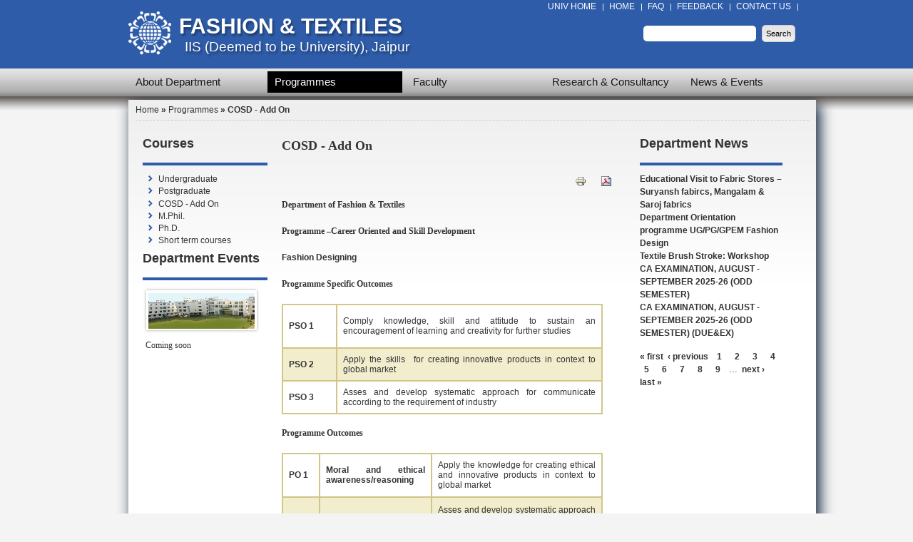

--- FILE ---
content_type: text/html; charset=utf-8
request_url: https://fashiontextile.iisuniv.ac.in/courses/Add-On?page=2
body_size: 10530
content:
<!DOCTYPE html PUBLIC "-//W3C//DTD XHTML+RDFa 1.0//EN" "http://www.w3.org/MarkUp/DTD/xhtml-rdfa-1.dtd">

<html xmlns="http://www.w3.org/1999/xhtml" xml:lang="en" version="XHTML+RDFa 1.0" dir="ltr"

  xmlns:content="http://purl.org/rss/1.0/modules/content/"
  xmlns:dc="http://purl.org/dc/terms/"
  xmlns:foaf="http://xmlns.com/foaf/0.1/"
  xmlns:og="http://ogp.me/ns#"
  xmlns:rdfs="http://www.w3.org/2000/01/rdf-schema#"
  xmlns:sioc="http://rdfs.org/sioc/ns#"
  xmlns:sioct="http://rdfs.org/sioc/types#"
  xmlns:skos="http://www.w3.org/2004/02/skos/core#"
  xmlns:xsd="http://www.w3.org/2001/XMLSchema#">

	<head profile="http://www.w3.org/1999/xhtml/vocab"><!--start head section-->
	  <meta http-equiv="Content-Type" content="text/html; charset=utf-8" />
<meta name="Generator" content="Drupal 7 (http://drupal.org)" />
<link rel="canonical" href="/courses/Add-On" />
<link rel="shortlink" href="/node/13" />
<link rel="shortcut icon" href="https://fashiontextile.iisuniv.ac.in/sites/fashion/files/shortcut_icon_0.jpg" type="image/jpeg" />
	  <title>COSD - Add On | Fashion &amp; Textiles</title>
	  <style type="text/css" media="all">
@import url("https://fashiontextile.iisuniv.ac.in/sites/all/themes/marinelli/css/reset/reset.css?t5jy62");
</style>
<style type="text/css" media="all">
@import url("https://fashiontextile.iisuniv.ac.in/modules/system/system.base.css?t5jy62");
@import url("https://fashiontextile.iisuniv.ac.in/modules/system/system.menus.css?t5jy62");
@import url("https://fashiontextile.iisuniv.ac.in/modules/system/system.messages.css?t5jy62");
@import url("https://fashiontextile.iisuniv.ac.in/modules/system/system.theme.css?t5jy62");
</style>
<style type="text/css" media="all">
@import url("https://fashiontextile.iisuniv.ac.in/sites/all/modules/date/date_api/date.css?t5jy62");
@import url("https://fashiontextile.iisuniv.ac.in/sites/all/modules/date/date_popup/themes/datepicker.1.7.css?t5jy62");
@import url("https://fashiontextile.iisuniv.ac.in/modules/field/theme/field.css?t5jy62");
@import url("https://fashiontextile.iisuniv.ac.in/modules/search/search.css?t5jy62");
@import url("https://fashiontextile.iisuniv.ac.in/modules/user/user.css?t5jy62");
@import url("https://fashiontextile.iisuniv.ac.in/sites/all/modules/views/css/views.css?t5jy62");
</style>
<style type="text/css" media="all">
@import url("https://fashiontextile.iisuniv.ac.in/sites/all/modules/colorbox/styles/default/colorbox_default_style.css?t5jy62");
@import url("https://fashiontextile.iisuniv.ac.in/sites/all/modules/ctools/css/ctools.css?t5jy62");
@import url("https://fashiontextile.iisuniv.ac.in/sites/all/modules/follow/follow.css?t5jy62");
@import url("https://fashiontextile.iisuniv.ac.in/sites/all/modules/panels/css/panels.css?t5jy62");
@import url("https://fashiontextile.iisuniv.ac.in/sites/all/modules/print/css/printlinks.css?t5jy62");
@import url("https://fashiontextile.iisuniv.ac.in/sites/all/themes/marinelli/css/grid/grid_960.css?t5jy62");
</style>
<style type="text/css" media="all">
@import url("https://fashiontextile.iisuniv.ac.in/sites/all/themes/marinelli/css/common.css?t5jy62");
@import url("https://fashiontextile.iisuniv.ac.in/sites/all/themes/marinelli/css/links.css?t5jy62");
@import url("https://fashiontextile.iisuniv.ac.in/sites/all/themes/marinelli/css/typography.css?t5jy62");
@import url("https://fashiontextile.iisuniv.ac.in/sites/all/themes/marinelli/css/forms.css?t5jy62");
@import url("https://fashiontextile.iisuniv.ac.in/sites/all/themes/marinelli/css/drupal.css?t5jy62");
@import url("https://fashiontextile.iisuniv.ac.in/sites/all/themes/marinelli/css/layout.css?t5jy62");
@import url("https://fashiontextile.iisuniv.ac.in/sites/all/themes/marinelli/css/primary-links.css?t5jy62");
@import url("https://fashiontextile.iisuniv.ac.in/sites/all/themes/marinelli/css/slideshow.css?t5jy62");
@import url("https://fashiontextile.iisuniv.ac.in/sites/all/themes/marinelli/css/secondary-links.css?t5jy62");
@import url("https://fashiontextile.iisuniv.ac.in/sites/all/themes/marinelli/css/blocks.css?t5jy62");
@import url("https://fashiontextile.iisuniv.ac.in/sites/all/themes/marinelli/css/node.css?t5jy62");
@import url("https://fashiontextile.iisuniv.ac.in/sites/all/themes/marinelli/css/comments.css?t5jy62");
@import url("https://fashiontextile.iisuniv.ac.in/sites/all/themes/marinelli/css/pages/maintenance-page.css?t5jy62");
</style>
<style type="text/css" media="print">
@import url("https://fashiontextile.iisuniv.ac.in/sites/all/themes/marinelli/css/print/print.css?t5jy62");
</style>
<style type="text/css" media="all">
@import url("https://fashiontextile.iisuniv.ac.in/sites/all/themes/marinelli/css/css3/css3.css?t5jy62");
</style>
<style type="text/css" media="all">
@import url("https://fashiontextile.iisuniv.ac.in/sites/all/themes/marinelli/css/css3/css3_graphics.css?t5jy62");
</style>
	  <script type="text/javascript" src="https://fashiontextile.iisuniv.ac.in/misc/jquery.js?v=1.4.4"></script>
<script type="text/javascript" src="https://fashiontextile.iisuniv.ac.in/misc/jquery.once.js?v=1.2"></script>
<script type="text/javascript" src="https://fashiontextile.iisuniv.ac.in/misc/drupal.js?t5jy62"></script>
<script type="text/javascript" src="https://fashiontextile.iisuniv.ac.in/sites/all/libraries/colorbox/colorbox/jquery.colorbox-min.js?t5jy62"></script>
<script type="text/javascript" src="https://fashiontextile.iisuniv.ac.in/sites/all/modules/colorbox/js/colorbox.js?t5jy62"></script>
<script type="text/javascript" src="https://fashiontextile.iisuniv.ac.in/sites/all/modules/colorbox/styles/default/colorbox_default_style.js?t5jy62"></script>
<script type="text/javascript" src="https://fashiontextile.iisuniv.ac.in/sites/all/modules/panels/js/panels.js?t5jy62"></script>
<script type="text/javascript" src="https://fashiontextile.iisuniv.ac.in/sites/all/themes/marinelli/js/hoverintent/hoverintent.js?t5jy62"></script>
<script type="text/javascript" src="https://fashiontextile.iisuniv.ac.in/sites/all/themes/marinelli/js/menu/marinelli_menu.js?t5jy62"></script>
<script type="text/javascript" src="https://fashiontextile.iisuniv.ac.in/sites/all/themes/marinelli/js/modernizer/modernizr.js?t5jy62"></script>
<script type="text/javascript" src="https://fashiontextile.iisuniv.ac.in/sites/all/themes/marinelli/js/marinelli_marinelli.js?t5jy62"></script>
<script type="text/javascript" src="https://fashiontextile.iisuniv.ac.in/sites/all/themes/marinelli/js/topregion/marinelli_topregion.js?t5jy62"></script>
<script type="text/javascript" src="https://fashiontextile.iisuniv.ac.in/sites/all/modules/views/js/jquery.ui.dialog.patch.js?t5jy62"></script>
<script type="text/javascript">
<!--//--><![CDATA[//><!--
jQuery.extend(Drupal.settings, {"basePath":"\/","pathPrefix":"","ajaxPageState":{"theme":"marinelli","theme_token":"9Y0IODOAtSvGgAaBI_gmr9YZe_19Gte8t59dvqw-Od0","js":{"misc\/jquery.js":1,"misc\/jquery.once.js":1,"misc\/drupal.js":1,"sites\/all\/libraries\/colorbox\/colorbox\/jquery.colorbox-min.js":1,"sites\/all\/modules\/colorbox\/js\/colorbox.js":1,"sites\/all\/modules\/colorbox\/styles\/default\/colorbox_default_style.js":1,"sites\/all\/modules\/panels\/js\/panels.js":1,"sites\/all\/themes\/marinelli\/js\/marinelli_marinelli.js":1,"sites\/all\/themes\/marinelli\/js\/topregion\/marinelli_topregion.js":1,"sites\/all\/modules\/views\/js\/jquery.ui.dialog.patch.js":1,"sites\/all\/themes\/marinelli\/js\/hoverintent\/hoverintent.js":1,"sites\/all\/themes\/marinelli\/js\/menu\/marinelli_menu.js":1,"sites\/all\/themes\/marinelli\/js\/modernizer\/modernizr.js":1},"css":{"sites\/all\/themes\/marinelli\/css\/reset\/reset.css":1,"modules\/system\/system.base.css":1,"modules\/system\/system.menus.css":1,"modules\/system\/system.messages.css":1,"modules\/system\/system.theme.css":1,"sites\/all\/modules\/date\/date_api\/date.css":1,"sites\/all\/modules\/date\/date_popup\/themes\/datepicker.1.7.css":1,"modules\/field\/theme\/field.css":1,"modules\/node\/node.css":1,"modules\/search\/search.css":1,"modules\/user\/user.css":1,"sites\/all\/modules\/views\/css\/views.css":1,"sites\/all\/modules\/colorbox\/styles\/default\/colorbox_default_style.css":1,"sites\/all\/modules\/ctools\/css\/ctools.css":1,"sites\/all\/modules\/follow\/follow.css":1,"sites\/all\/modules\/panels\/css\/panels.css":1,"sites\/all\/modules\/print\/css\/printlinks.css":1,"sites\/all\/themes\/marinelli\/css\/grid\/grid_960.css":1,"sites\/all\/themes\/marinelli\/css\/common.css":1,"sites\/all\/themes\/marinelli\/css\/links.css":1,"sites\/all\/themes\/marinelli\/css\/typography.css":1,"sites\/all\/themes\/marinelli\/css\/forms.css":1,"sites\/all\/themes\/marinelli\/css\/drupal.css":1,"sites\/all\/themes\/marinelli\/css\/layout.css":1,"sites\/all\/themes\/marinelli\/css\/primary-links.css":1,"sites\/all\/themes\/marinelli\/css\/slideshow.css":1,"sites\/all\/themes\/marinelli\/css\/secondary-links.css":1,"sites\/all\/themes\/marinelli\/css\/blocks.css":1,"sites\/all\/themes\/marinelli\/css\/node.css":1,"sites\/all\/themes\/marinelli\/css\/comments.css":1,"sites\/all\/themes\/marinelli\/css\/pages\/maintenance-page.css":1,"sites\/all\/themes\/marinelli\/css\/print\/print.css":1,"sites\/all\/themes\/marinelli\/css\/css3\/css3.css":1,"sites\/all\/themes\/marinelli\/css\/css3\/css3_graphics.css":1}},"colorbox":{"opacity":"0.85","current":"{current} of {total}","previous":"\u00ab Prev","next":"Next \u00bb","close":"Close","maxWidth":"100%","maxHeight":"100%","fixed":true,"__drupal_alter_by_ref":["default"]},"marinelli":{"bartext":"Slide Down","bartext2":"Slide Up"}});
//--><!]]>
</script>
	</head>
	<!--[if lt IE 7 ]> <body class="marinelli ie6 html not-front not-logged-in two-sidebars page-node page-node- page-node-13 node-type-page"> <![endif]-->
    <!--[if IE 7 ]>    <body class="marinelli ie7 html not-front not-logged-in two-sidebars page-node page-node- page-node-13 node-type-page"> <![endif]-->
    <!--[if IE 8 ]>    <body class="marinelli ie8 html not-front not-logged-in two-sidebars page-node page-node- page-node-13 node-type-page"> <![endif]-->
    <!--[if IE 9 ]>    <body class="marinelli ie9 html not-front not-logged-in two-sidebars page-node page-node- page-node-13 node-type-page"> <![endif]-->
    <!--[if gt IE 9]>  <body class="marinelli html not-front not-logged-in two-sidebars page-node page-node- page-node-13 node-type-page"> <![endif]-->
    <!--[if !IE]><!--> <body class="marinelli html not-front not-logged-in two-sidebars page-node page-node- page-node-13 node-type-page"> <!--<![endif]-->
	  <div id="skip-link">
	    <a href="#content" title="Jump to the main content of this page" class="element-invisible">Jump to Content</a>
	  </div>
	  	  
<div id="wrapper">

<div id ="menuBackground"> </div>
<div id ="headerBackground"> 
<div id= "header">
<!--start framework container-->
<div class="container_12 width_2" id="totalContainer">
      <!--start top section-->
    <div id="top" class="outsidecontent">

              <!--start top utility box-->
        <div class="utility" id="topUtility">
          <!-- start region -->
<div class="region region region-utility-top">
  <div id="block-menu-menu-header-menu" class="blockhide block block-menu">
        <div class="block-title">
      <h2 class="title">Header Menu</h2>
    </div>
    		
		
  <div class="content">
    <ul class="menu"><li class="first leaf"><a href="http://iisuniv.ac.in" title="">Univ Home</a></li>
<li class="leaf"><a href="/" title="">Home</a></li>
<li class="leaf"><a href="http://iisuniv.ac.in/faq" title="">FAQ</a></li>
<li class="leaf"><a href="http://iisuniv.ac.in/feedback" title="">Feedback</a></li>
<li class="last leaf"><a href="http://iisuniv.ac.in/contact" title="">Contact Us</a></li>
</ul>  </div>
</div> <!-- /block --></div>
<!-- end region -->        </div>
        <!--end top utility box-->
              
      <!--start branding-->
      <div id="branding">

                  <div id="logo-container">
            <a href="/" title="Back to homepage"><img id="logo" typeof="foaf:Image" src="https://fashiontextile.iisuniv.ac.in/sites/fashion/files/logo.png" alt="Fashion &amp;amp; Textiles" /></a>          </div>
        
                  <!--start title and slogan-->
          <div id="title-slogan">
                          <p id="site-title"><a href="/" title="Back to homepage">Fashion &amp; Textiles</a></p>            
                          <p id="site-slogan"><a href="/" title="Back to homepage">IIS (Deemed to be University), Jaipur</a></p>                      </div>
          <!--end title and slogan-->
        
      </div>
      <!--end branding-->

              <!--start search-->
        <div id="search">
          <!-- start region -->
<div class="region region region-search">
  <div id="block-search-form" class="block block-search">
      		
		
  <div class="content">
    <form action="/courses/Add-On?page=2" method="post" id="search-block-form" accept-charset="UTF-8"><div><div class="container-inline">
      <h2 class="element-invisible">Search form</h2>    <div class="form-item form-type-textfield form-item-search-block-form">
  <label class="element-invisible" for="edit-search-block-form--2">Search </label>
 <input title="Enter the terms you wish to search for." type="text" id="edit-search-block-form--2" name="search_block_form" value="" size="15" maxlength="128" class="form-text" />
</div>
<div class="form-actions form-wrapper" id="edit-actions"><input type="submit" id="edit-submit" name="op" value="Search" class="form-submit" /></div><input type="hidden" name="form_build_id" value="form-7_gd7KVxZCDvLHs3IgujgCd9ShPmdiY1YuZUMgkkq7s" />
<input type="hidden" name="form_id" value="search_block_form" />
</div>

</div></form>  </div>
</div> <!-- /block --></div>
<!-- end region -->        </div>
        <!--end search-->
      
    </div>
    <!--end top section-->
  
      <!--start main menu-->
    <div id="navigation-primary" class="sitemenu">
      <ul class="megamenu-1"><li class="megamenu-li-first-level" id="menu-main-title-230"><a href="/about-department" title="">About Department</a><div class="mega "><div class="megamenuWrapper"><ul class="megamenu-section"><li class="menu-section-title" id="menu-section-title-312"><a href="/about-department/facts-and-history">Overview</a><ul class="megamenu-section"><li class="menu-section-title" id="menu-section-title-313"><a href="/about-department/student-strength">Student Strength</a><ul class="megamenu-section"><li class="menu-section-title" id="menu-section-title-553"><a href="https://www.iisuniv.ac.in/PDF/BOS%20DEPARTMENT%20WISE/DEPARTMENT%20OF%20FASHION%20&amp;%20TEXTILES.pdf" title="">Board of Studies</a><ul class="megamenu-section"><ul class="megamenu-section"><li class="menu-section-title" id="menu-section-title-315"><a href="/about-department/Associations">Associations</a><ul class="megamenu-section"><li class="menu-section-title" id="menu-section-title-316"><a href="/about-department/Infrastructure">Infrastructure</a><ul class="megamenu-section"><li class="menu-section-title" id="menu-section-title-445"><a href="/content/departmental-activities">Departmental Activities</a><ul class="megamenu-section"><li class="menu-section-title" id="menu-section-title-448"><a href="/about-department/photos" title="">Gallery</a><ul class="megamenu-section"><li class="menu-section-title" id="menu-section-title-544"><a href="https://library.iisuniv.ac.in/content/departmental-library-department-fashion-textiles#overlay-context=content/departmental-library-department-fashion-textiles" title="">Departmental Library</a><ul class="megamenu-section"><li class="menu-section-title" id="menu-section-title-547"><a href="/content/e-resources">E-Resources</a><ul class="megamenu-section"><li class="menu-section-title" id="menu-section-title-545"><a href="/content/placements">Placements</a><ul class="megamenu-section"><li class="menu-section-title" id="menu-section-title-558"><a href="/content/faqs-department-fashion-textiles">FAQ</a></div><div class="closepanel"><span class="close-panel" title="close this panel">close this panel</span></div></div></li><li class="megamenu-li-first-level" id="menu-main-title-317"><a href="/courses" title="" class="active">Programmes</a><div class="mega seven-col"><div class="megamenuWrapper"><ul class="megamenu-section"><li class="menu-section-title" id="menu-section-title-318"><a href="/content/undergraduate">Undergraduate</a><ul class="megamenu-section"><li class="menu-section-title" id="menu-section-title-319"><a href="/courses/PG-Courses">Postgraduate</a><ul class="megamenu-section"><li class="menu-section-title" id="menu-section-title-323"><a href="/courses/Add-On" class="active">COSD - Add On</a><ul class="megamenu-section"><ul class="megamenu-section"><li class="menu-section-title" id="menu-section-title-322"><a href="/content/phd">Ph.D.</a><ul class="megamenu-section"><li class="menu-section-title" id="menu-section-title-557"><a href="https://fashiontextile.iisuniv.ac.in/content/short-term-courses" title="">Short term courses</a><ul class="megamenu-section"><li class="menu-section-title" id="menu-section-title-550"><a href="https://fashiontextile.iisuniv.ac.in/content/time-table-2022-23-odd" title="">Time Table</a></div><div class="closepanel"><span class="close-panel" title="close this panel">close this panel</span></div></div></li><li class="megamenu-li-first-level" id="menu-main-title-324"><a href="/faculty" title="">Faculty</a></li><li class="megamenu-li-first-level" id="menu-main-title-325"><a href="/research" title="">Research &amp; Consultancy</a><div class="mega four-col"><div class="megamenuWrapper"><ul class="megamenu-section"><li class="menu-section-title" id="menu-section-title-451"><a href="/research/research-areas">Research Areas</a><ul class="megamenu-section"><li class="menu-section-title" id="menu-section-title-326"><a href="/research/Projects">Projects</a><ul class="megamenu-section"><li class="menu-section-title" id="menu-section-title-327"><a href="/research/Publications">Publications</a><ul class="megamenu-section"><li class="menu-section-title" id="menu-section-title-546"><a href="/content/internships">Internships</a></div><div class="closepanel"><span class="close-panel" title="close this panel">close this panel</span></div></div></li><li class="megamenu-li-first-level" id="menu-main-title-328"><a href="/news-events">News &amp; Events</a><div class="mega three-col"><div class="megamenuWrapper"><ul class="megamenu-section"><li class="menu-section-title" id="menu-section-title-329"><a href="/news-events/Achievements">Achievements</a><ul class="megamenu-section"><li class="menu-section-title" id="menu-section-title-431"><a href="/news-events/Department-Events" title="">Department Events</a><ul class="megamenu-section"><li class="menu-section-title" id="menu-section-title-432"><a href="/news-events/department-news" title="">Department News</a></div><div class="closepanel"><span class="close-panel" title="close this panel">close this panel</span></div></div></li></ul>    </div>
    <!--end main menu-->
    </div>
    </div>
	<!-- end of header -->
	</div>
<!-- end of header background -->
<div id = "contentBack">
<div id = "contentArea">

  <!--border start-->
  <div id="pageBorder" class="noborder">
	

    <!-- start contentWrapper-->
    <div id="contentWrapper">
     				<!--start breadcrumb -->
              <div id="breadcrumb"><h2 class="element-invisible">You are here</h2><div class="breadcrumb"><a href="/">Home</a> &raquo; <a href="/courses" title="">Programmes</a> &raquo; COSD - Add On</div></div>
            <!-- end breadcrumb -->
			
      <!--start innercontent-->
			<div id="innerContent">
           <!--start first sidebar-->
          <div class="grid_3 pull_6 sidebar" id="sidebar-first">
						<!-- start region -->
<div class="region region region-sidebar-first">
  <div id="block-menu-menu-courses" class="block block-menu">
        <div class="block-title">
      <h2 class="title">Courses</h2>
    </div>
    		
		
  <div class="content">
    <ul class="menu"><li class="first leaf"><a href="/content/undergraduate" title="">Undergraduate</a></li>
<li class="leaf"><a href="/courses/PG-Courses" title="">Postgraduate</a></li>
<li class="leaf active-trail"><a href="/courses/Add-On" title="" class="active-trail active">COSD - Add On</a></li>
<li class="leaf"><a href="/courses/M.Phil" title="">M.Phil.</a></li>
<li class="leaf"><a href="/content/phd" title="">Ph.D.</a></li>
<li class="last leaf"><a href="https://fashiontextile.iisuniv.ac.in/content/certificate-course-textile-design-6-months" title="">Short term courses</a></li>
</ul>  </div>
</div> <!-- /block --><div id="block-views-department_events-block" class="block block-views">
        <div class="block-title">
      <h2 class="title"><a href="/news-events/Department-Events">Department Events</a></h2>
    </div>
    		
		
  <div class="content">
    <div class="view view-department-events view-id-department_events view-display-id-block blocks-images events-links view-dom-id-1">
            <div class="view-header">
      <p><a href="/Events"><img width="149px" height="50px" src="/images/events.jpg" /></a></p>
    </div>
  
  
  
      <div class="view-empty">
      <p>Coming soon</p>
    </div>
  
  
  
  
  
  
</div>   </div>
</div> <!-- /block --></div>
<!-- end region -->	
          </div>
          <!--end first sidebar-->
                <!--start main content-->
				<div class="grid_6 push_3" id="siteContent">
						   				
	   					           	
		      
                      <h1 id="page-title">COSD - Add On</h1>
          
                    
                      <div class="tab-container">
                          </div>
          
          
          
          <!--start drupal content-->
          <div id="content">
            
                    
            
<div id="node-13" class="node node-page" about="/courses/Add-On" typeof="foaf:Document">
  <div class="node-container">
    
    
    <div class="nodecontent">
                        <span property="dc:title" content="COSD - Add On" class="rdf-meta element-hidden"></span>      <span class="print-link"></span><div class="field field-name-body field-type-text-with-summary field-label-hidden"><div class="field-items"><div class="field-item even" property="content:encoded"><!--<p><a href="/courses/course-detail/COSD-Gemology">Gemology</a></p><p><a href="/courses/course-detail/COSD-Jewellery-Designing">Jewellery</a></p>--><p align="center"><strong>Department of Fashion &amp; Textiles</strong></p>
<p align="center"><strong>Programme &ndash;Career Oriented and Skill Development</strong></p>
<p align="center"><a href="/courses/course-detail/COSD-Fashion-Designing"><strong>Fashion Designing</strong></a></p>
<p><strong>Programme Specific Outcomes</strong></p>
<table border="1" cellpadding="0" cellspacing="0" id="tab" style="width: 450px" width="645">
<tbody>
<tr>
<td style="width:84px;height:43px;">
<p><strong>PSO 1</strong></p>
</td>
<td style="width:561px;height:43px;">
<p>Comply knowledge, skill and attitude to sustain an encouragement of learning and creativity for further studies</p>
</td>
</tr>
<tr>
<td style="width:84px;">
<p><strong>PSO 2</strong></p>
</td>
<td style="width:561px;">
<p>Apply the skills&nbsp; for creating innovative products in context to global market</p>
</td>
</tr>
<tr>
<td style="width:84px;">
<p><strong>PSO 3</strong></p>
</td>
<td style="width:561px;">
<p>Asses and develop systematic approach for communicate according to the requirement of industry</p>
</td>
</tr>
</tbody>
</table>
<p><strong>Programme Outcomes</strong></p>
<table border="1" cellpadding="0" cellspacing="0" id="tab" style="width: 450px" width="653">
<tbody>
<tr>
<td style="width:63px;height:43px;">
<p><strong>PO 1</strong></p>
</td>
<td style="width:162px;height:43px;">
<p><strong>Moral and ethical awareness/reasoning</strong></p>
</td>
<td style="width:428px;height:43px;">
<p>Apply the knowledge for creating ethical and innovative products in context to global market</p>
</td>
</tr>
<tr>
<td style="width:63px;height:47px;">
<p><strong>PO 2</strong></p>
</td>
<td style="width:162px;height:47px;">
<p><strong>Communication Skills</strong></p>
</td>
<td style="width:428px;height:47px;">
<p>Asses and develop systematic approach for communicate according to the requirement of industry</p>
</td>
</tr>
<tr>
<td style="width:63px;height:30px;">
<p><strong>PO 3</strong></p>
</td>
<td style="width:162px;height:30px;">
<p><strong>Self-directed learning</strong></p>
</td>
<td style="width:428px;height:30px;">
<p style="margin-left:.25pt;">Adapt their artistic abilities to support their future design careers</p>
</td>
</tr>
<tr>
<td style="width:63px;height:46px;">
<p><strong>PO 4</strong></p>
</td>
<td style="width:162px;height:46px;">
<p><strong>Lifelong learning</strong></p>
</td>
<td style="width:428px;height:46px;">
<p style="margin-left:.25pt;">Research and relate fashion design to a broader socio economic, historical, and environmental context</p>
</td>
</tr>
<tr>
<td style="width:63px;height:30px;">
<p><strong>PO 5</strong></p>
</td>
<td style="width:162px;height:30px;">
<p><strong>Reflective thinking</strong></p>
</td>
<td style="width:428px;height:30px;">
<p style="margin-left:.25pt;">Understand the importance of designer, freelancer and merchandiser in the production of ready-to-wear garments and towards society</p>
</td>
</tr>
<tr>
<td style="width:63px;height:35px;">
<p><strong>PO 6</strong></p>
</td>
<td style="width:162px;height:35px;">
<p><strong>Research-related skills</strong></p>
</td>
<td style="width:428px;height:35px;">
<p style="margin-left:.25pt;">To visually communicate ideas in the form of artistic fashion illustrations</p>
</td>
</tr>
<tr>
<td style="width:63px;height:29px;">
<p><strong>PO 7</strong></p>
</td>
<td style="width:162px;height:29px;">
<p><strong>Analytical reasoning</strong></p>
</td>
<td style="width:428px;height:29px;">
<p>Develop the ability to work on designs through various stages from preparation of basic designs to a complete look with all the garment details etc.</p>
</td>
</tr>
<tr>
<td style="width:63px;height:30px;">
<p><strong>PO 8</strong></p>
</td>
<td style="width:162px;height:30px;">
<p><strong>Self- directing learning</strong></p>
</td>
<td style="width:428px;height:30px;">
<p>Develop the ability to work on designs through various stages from preparation of basic designs to a complete look with all the garment details and able to develop a library of fashion sketching</p>
</td>
</tr>
<tr>
<td style="width:63px;height:47px;">
<p><strong>PO 9</strong></p>
</td>
<td style="width:162px;height:47px;">
<p><strong>Moral and ethical awareness/reasoning</strong></p>
</td>
<td style="width:428px;height:47px;">
<p style="margin-left:.25pt;">Become aware of preparatory steps, production processes and post production operations of the apparel industry</p>
</td>
</tr>
<tr>
<td style="width:63px;height:29px;">
<p><strong>PO 10</strong></p>
</td>
<td style="width:162px;height:29px;">
<p><strong>Problem solving</strong></p>
</td>
<td style="width:428px;height:29px;">
<p>Develop a systematic, critical approach to problem solving at all levels of the design process</p>
</td>
</tr>
<tr>
<td style="width:63px;height:46px;">
<p><strong>PO 11</strong></p>
</td>
<td style="width:162px;height:46px;">
<p><strong>Disciplinary knowledge</strong></p>
</td>
<td style="width:428px;height:46px;">
<p>Reflect on the motivating forces of one&rsquo;s own behaviour and perceptions</p>
</td>
</tr>
<tr>
<td style="width:63px;height:47px;">
<p><strong>PO 12</strong></p>
</td>
<td style="width:162px;height:47px;">
<p><strong>Leadership readiness/qualities</strong></p>
</td>
<td style="width:428px;height:47px;">
<p>Demonstrate professionalism by managing time to meet deadlines with quality work collaborating in teams</p>
</td>
</tr>
</tbody>
</table>
<p>&nbsp;</p>
<p><strong>COURSE ARTICULATION MATRIX: (Mapping of CO with PO&rsquo;S and PSO&rsquo;s)</strong></p>
<p><strong>CERTIFICATE:</strong></p>
<table align="center" border="1" cellpadding="0" cellspacing="0" id="tab" style="width: 450px" width="647">
<tbody>
<tr>
<td style="width:66px;height:20px;">
<p align="center"><strong>COURSE</strong></p>
</td>
<td style="width:66px;height:20px;">
<p align="center"><strong>CO</strong></p>
</td>
<td style="width:36px;height:20px;">
<p align="center" style="margin-left:3.3pt;"><strong>PO1</strong></p>
<p align="center" style="margin-left:3.3pt;">&nbsp;</p>
</td>
<td style="width:30px;height:20px;">
<p align="center" style="margin-left:3.3pt;"><strong>PO2</strong></p>
<p align="center" style="margin-left:3.3pt;">&nbsp;</p>
</td>
<td style="width:36px;height:20px;">
<p align="center" style="margin-left:3.3pt;"><strong>PO3</strong></p>
<p align="center" style="margin-left:3.3pt;">&nbsp;</p>
</td>
<td style="width:30px;height:20px;">
<p align="center" style="margin-left:3.3pt;"><strong>PO4</strong></p>
</td>
<td style="width:30px;height:20px;">
<p align="center" style="margin-left:3.3pt;"><strong>PO5</strong></p>
</td>
<td style="width:36px;height:20px;">
<p align="center" style="margin-left:3.3pt;"><strong>PO6</strong></p>
</td>
<td style="width:30px;height:20px;">
<p align="center" style="margin-left:3.3pt;"><strong>PO7</strong></p>
</td>
<td style="width:30px;height:20px;">
<p align="center" style="margin-left:3.3pt;"><strong>PO8</strong></p>
</td>
<td style="width:36px;height:20px;">
<p align="center" style="margin-left:3.3pt;"><strong>PO9</strong></p>
</td>
<td style="width:31px;height:20px;">
<p align="center"><strong>PO 10</strong></p>
</td>
<td style="width:31px;height:20px;">
<p align="center" style="margin-left:3.3pt;"><strong>PO11</strong></p>
</td>
<td style="width:31px;height:20px;">
<p align="center" style="margin-left:3.3pt;"><strong>PO12</strong></p>
</td>
<td style="width:41px;height:20px;">
<p align="center" style="margin-left:3.3pt;"><strong>PSO1</strong></p>
</td>
<td style="width:43px;height:20px;">
<p align="center" style="margin-left:3.3pt;"><strong>PSO 2</strong></p>
</td>
<td style="width:43px;height:20px;">
<p align="center" style="margin-left:3.3pt;"><strong>PSO 3</strong></p>
</td>
</tr>
<tr>
<td rowspan="5" style="width:66px;height:42px;">
<p align="center" style="margin-left:4.15pt;"><strong>FSD 131</strong></p>
</td>
<td style="width:66px;height:42px;">
<p align="center" style="margin-left:8.45pt;"><strong>CO 01</strong></p>
</td>
<td style="width:36px;height:42px;">
<p align="center">&nbsp;</p>
</td>
<td style="width:30px;height:42px;">
<p align="center">&nbsp;</p>
</td>
<td style="width:36px;height:42px;">
<p align="center">X</p>
</td>
<td style="width:30px;height:42px;">
<p align="center">&nbsp;</p>
</td>
<td style="width:30px;height:42px;">
<p align="center">&nbsp;</p>
</td>
<td style="width:36px;height:42px;">
<p align="center">&nbsp;</p>
</td>
<td style="width:30px;height:42px;">
<p align="center">&nbsp;</p>
</td>
<td style="width:30px;height:42px;">
<p align="center">&nbsp;</p>
</td>
<td style="width:36px;height:42px;">
<p align="center">&nbsp;</p>
</td>
<td style="width:31px;height:42px;">
<p align="center">&nbsp;</p>
</td>
<td style="width:31px;height:42px;">
<p align="center">&nbsp;</p>
</td>
<td style="width:31px;height:42px;">
<p align="center">&nbsp;</p>
</td>
<td style="width:41px;height:42px;">
<p align="center">X</p>
</td>
<td style="width:43px;height:42px;">
<p align="center">&nbsp;</p>
</td>
<td style="width:43px;height:42px;">
<p align="center">&nbsp;</p>
</td>
</tr>
<tr>
<td style="width:66px;height:42px;">
<p align="center" style="margin-left:8.45pt;"><strong>CO 02</strong></p>
</td>
<td style="width:36px;height:42px;">
<p align="center">&nbsp;</p>
</td>
<td style="width:30px;height:42px;">
<p align="center">&nbsp;</p>
</td>
<td style="width:36px;height:42px;">
<p align="center">&nbsp;</p>
</td>
<td style="width:30px;height:42px;">
<p align="center">&nbsp;</p>
</td>
<td style="width:30px;height:42px;">
<p align="center">&nbsp;</p>
</td>
<td style="width:36px;height:42px;">
<p align="center">&nbsp;</p>
</td>
<td style="width:30px;height:42px;">
<p align="center">&nbsp;</p>
</td>
<td style="width:30px;height:42px;">
<p align="center">&nbsp;</p>
</td>
<td style="width:36px;height:42px;">
<p align="center">X</p>
</td>
<td style="width:31px;height:42px;">
<p align="center">&nbsp;</p>
</td>
<td style="width:31px;height:42px;">
<p align="center">&nbsp;</p>
</td>
<td style="width:31px;height:42px;">
<p align="center">&nbsp;</p>
</td>
<td style="width:41px;height:42px;">
<p align="center">&nbsp;</p>
</td>
<td style="width:43px;height:42px;">
<p align="center">X</p>
</td>
<td style="width:43px;height:42px;">
<p align="center">&nbsp;</p>
</td>
</tr>
<tr>
<td style="width:66px;height:42px;">
<p align="center" style="margin-left:8.45pt;"><strong>CO 03</strong></p>
</td>
<td style="width:36px;height:42px;">
<p align="center">&nbsp;</p>
</td>
<td style="width:30px;height:42px;">
<p align="center">&nbsp;</p>
</td>
<td style="width:36px;height:42px;">
<p align="center">&nbsp;</p>
</td>
<td style="width:30px;height:42px;">
<p align="center">&nbsp;</p>
</td>
<td style="width:30px;height:42px;">
<p align="center">&nbsp;</p>
</td>
<td style="width:36px;height:42px;">
<p align="center">&nbsp;</p>
</td>
<td style="width:30px;height:42px;">
<p align="center">X</p>
</td>
<td style="width:30px;height:42px;">
<p align="center">&nbsp;</p>
</td>
<td style="width:36px;height:42px;">
<p align="center">&nbsp;</p>
</td>
<td style="width:31px;height:42px;">
<p align="center">&nbsp;</p>
</td>
<td style="width:31px;height:42px;">
<p align="center">&nbsp;</p>
</td>
<td style="width:31px;height:42px;">
<p align="center">&nbsp;</p>
</td>
<td style="width:41px;height:42px;">
<p align="center">X</p>
</td>
<td style="width:43px;height:42px;">
<p align="center">&nbsp;</p>
</td>
<td style="width:43px;height:42px;">
<p align="center">&nbsp;</p>
</td>
</tr>
<tr>
<td style="width:66px;height:42px;">
<p align="center" style="margin-left:8.45pt;"><strong>CO 04</strong></p>
</td>
<td style="width:36px;height:42px;">
<p align="center">&nbsp;</p>
</td>
<td style="width:30px;height:42px;">
<p align="center">X</p>
</td>
<td style="width:36px;height:42px;">
<p align="center">&nbsp;</p>
</td>
<td style="width:30px;height:42px;">
<p align="center">&nbsp;</p>
</td>
<td style="width:30px;height:42px;">
<p align="center">&nbsp;</p>
</td>
<td style="width:36px;height:42px;">
<p align="center">&nbsp;</p>
</td>
<td style="width:30px;height:42px;">
<p align="center">&nbsp;</p>
</td>
<td style="width:30px;height:42px;">
<p align="center">&nbsp;</p>
</td>
<td style="width:36px;height:42px;">
<p align="center">&nbsp;</p>
</td>
<td style="width:31px;height:42px;">
<p align="center">&nbsp;</p>
</td>
<td style="width:31px;height:42px;">
<p>&nbsp;</p>
</td>
<td style="width:31px;height:42px;">
<p align="center">&nbsp;</p>
</td>
<td style="width:41px;height:42px;">
<p align="center">&nbsp;</p>
</td>
<td style="width:43px;height:42px;">
<p align="center">&nbsp;</p>
</td>
<td style="width:43px;height:42px;">
<p align="center">X</p>
</td>
</tr>
<tr>
<td style="width:66px;height:42px;">
<p align="center" style="margin-left:8.45pt;"><strong>CO 05</strong></p>
</td>
<td style="width:36px;height:42px;">
<p align="center">&nbsp;</p>
</td>
<td style="width:30px;height:42px;">
<p align="center">&nbsp;</p>
</td>
<td style="width:36px;height:42px;">
<p align="center">&nbsp;</p>
</td>
<td style="width:30px;height:42px;">
<p align="center">&nbsp;</p>
</td>
<td style="width:30px;height:42px;">
<p align="center">X</p>
</td>
<td style="width:36px;height:42px;">
<p align="center">&nbsp;</p>
</td>
<td style="width:30px;height:42px;">
<p align="center">&nbsp;</p>
</td>
<td style="width:30px;height:42px;">
<p align="center">&nbsp;</p>
</td>
<td style="width:36px;height:42px;">
<p align="center">&nbsp;</p>
</td>
<td style="width:31px;height:42px;">
<p align="center">&nbsp;</p>
</td>
<td style="width:31px;height:42px;">
<p align="center">&nbsp;</p>
</td>
<td style="width:31px;height:42px;">
<p align="center">&nbsp;</p>
</td>
<td style="width:41px;height:42px;">
<p align="center">&nbsp;</p>
</td>
<td style="width:43px;height:42px;">
<p align="center">&nbsp;</p>
</td>
<td style="width:43px;height:42px;">
<p align="center">X</p>
</td>
</tr>
<tr>
<td rowspan="6" style="width:66px;height:42px;">
<p align="center" style="margin-left:4.15pt;"><strong>FSD 132</strong></p>
</td>
<td style="width:66px;height:42px;">
<p align="center" style="margin-left:8.45pt;"><strong>CO&nbsp; 06</strong></p>
</td>
<td style="width:36px;height:42px;">
<p align="center">X</p>
</td>
<td style="width:30px;height:42px;">
<p align="center">&nbsp;</p>
</td>
<td style="width:36px;height:42px;">
<p align="center">&nbsp;</p>
</td>
<td style="width:30px;height:42px;">
<p align="center">&nbsp;</p>
</td>
<td style="width:30px;height:42px;">
<p align="center">&nbsp;</p>
</td>
<td style="width:36px;height:42px;">
<p align="center">&nbsp;</p>
</td>
<td style="width:30px;height:42px;">
<p align="center">&nbsp;</p>
</td>
<td style="width:30px;height:42px;">
<p align="center">&nbsp;</p>
</td>
<td style="width:36px;height:42px;">
<p align="center">&nbsp;</p>
</td>
<td style="width:31px;height:42px;">
<p align="center">&nbsp;</p>
</td>
<td style="width:31px;height:42px;">
<p align="center">&nbsp;</p>
</td>
<td style="width:31px;height:42px;">
<p align="center">&nbsp;</p>
</td>
<td style="width:41px;height:42px;">
<p align="center">&nbsp;</p>
</td>
<td style="width:43px;height:42px;">
<p align="center">X</p>
</td>
<td style="width:43px;height:42px;">
<p align="center">&nbsp;</p>
</td>
</tr>
<tr>
<td style="width:66px;height:42px;">
<p align="center" style="margin-left:8.45pt;"><strong>CO 07</strong></p>
</td>
<td style="width:36px;height:42px;">
<p align="center">&nbsp;</p>
</td>
<td style="width:30px;height:42px;">
<p align="center">&nbsp;</p>
</td>
<td style="width:36px;height:42px;">
<p align="center">X</p>
</td>
<td style="width:30px;height:42px;">
<p align="center">&nbsp;</p>
</td>
<td style="width:30px;height:42px;">
<p align="center">&nbsp;</p>
</td>
<td style="width:36px;height:42px;">
<p align="center">&nbsp;</p>
</td>
<td style="width:30px;height:42px;">
<p align="center">&nbsp;</p>
</td>
<td style="width:30px;height:42px;">
<p align="center">&nbsp;</p>
</td>
<td style="width:36px;height:42px;">
<p align="center">&nbsp;</p>
</td>
<td style="width:31px;height:42px;">
<p align="center">&nbsp;</p>
</td>
<td style="width:31px;height:42px;">
<p align="center">&nbsp;</p>
</td>
<td style="width:31px;height:42px;">
<p align="center">&nbsp;</p>
</td>
<td style="width:41px;height:42px;">
<p align="center">X</p>
</td>
<td style="width:43px;height:42px;">
<p align="center">&nbsp;</p>
</td>
<td style="width:43px;height:42px;">
<p align="center">&nbsp;</p>
</td>
</tr>
<tr>
<td style="width:66px;height:42px;">
<p align="center" style="margin-left:8.45pt;"><strong>CO 08</strong></p>
</td>
<td style="width:36px;height:42px;">
<p align="center">&nbsp;</p>
</td>
<td style="width:30px;height:42px;">
<p align="center">&nbsp;</p>
</td>
<td style="width:36px;height:42px;">
<p align="center">&nbsp;</p>
</td>
<td style="width:30px;height:42px;">
<p align="center">&nbsp;</p>
</td>
<td style="width:30px;height:42px;">
<p align="center">&nbsp;</p>
</td>
<td style="width:36px;height:42px;">
<p align="center">X</p>
</td>
<td style="width:30px;height:42px;">
<p align="center">&nbsp;</p>
</td>
<td style="width:30px;height:42px;">
<p align="center">&nbsp;</p>
</td>
<td style="width:36px;height:42px;">
<p align="center">&nbsp;</p>
</td>
<td style="width:31px;height:42px;">
<p align="center">&nbsp;</p>
</td>
<td style="width:31px;height:42px;">
<p align="center">&nbsp;</p>
</td>
<td style="width:31px;height:42px;">
<p align="center">&nbsp;</p>
</td>
<td style="width:41px;height:42px;">
<p align="center">X</p>
</td>
<td style="width:43px;height:42px;">
<p align="center">&nbsp;</p>
</td>
<td style="width:43px;height:42px;">
<p align="center">&nbsp;</p>
</td>
</tr>
<tr>
<td style="width:66px;height:42px;">
<p align="center" style="margin-left:8.45pt;"><strong>CO 09</strong></p>
</td>
<td style="width:36px;height:42px;">
<p align="center">&nbsp;</p>
</td>
<td style="width:30px;height:42px;">
<p align="center">&nbsp;</p>
</td>
<td style="width:36px;height:42px;">
<p align="center">X</p>
</td>
<td style="width:30px;height:42px;">
<p align="center">&nbsp;</p>
</td>
<td style="width:30px;height:42px;">
<p align="center">&nbsp;</p>
</td>
<td style="width:36px;height:42px;">
<p align="center">&nbsp;</p>
</td>
<td style="width:30px;height:42px;">
<p align="center">&nbsp;</p>
</td>
<td style="width:30px;height:42px;">
<p align="center">&nbsp;</p>
</td>
<td style="width:36px;height:42px;">
<p align="center">&nbsp;</p>
</td>
<td style="width:31px;height:42px;">
<p align="center">&nbsp;</p>
</td>
<td style="width:31px;height:42px;">
<p align="center">&nbsp;</p>
</td>
<td style="width:31px;height:42px;">
<p align="center">&nbsp;</p>
</td>
<td style="width:41px;height:42px;">
<p align="center">&nbsp;</p>
</td>
<td style="width:43px;height:42px;">
<p align="center">X</p>
</td>
<td style="width:43px;height:42px;">
<p align="center">&nbsp;</p>
</td>
</tr>
<tr>
<td style="width:66px;height:42px;">
<p align="center" style="margin-left:5.95pt;"><strong>CO10</strong></p>
</td>
<td style="width:36px;height:42px;">
<p align="center">&nbsp;</p>
</td>
<td style="width:30px;height:42px;">
<p align="center">&nbsp;</p>
</td>
<td style="width:36px;height:42px;">
<p align="center">X</p>
</td>
<td style="width:30px;height:42px;">
<p align="center">&nbsp;</p>
</td>
<td style="width:30px;height:42px;">
<p align="center">&nbsp;</p>
</td>
<td style="width:36px;height:42px;">
<p align="center">&nbsp;</p>
</td>
<td style="width:30px;height:42px;">
<p align="center">&nbsp;</p>
</td>
<td style="width:30px;height:42px;">
<p align="center">&nbsp;</p>
</td>
<td style="width:36px;height:42px;">
<p align="center">&nbsp;</p>
</td>
<td style="width:31px;height:42px;">
<p align="center">&nbsp;</p>
</td>
<td style="width:31px;height:42px;">
<p align="center">&nbsp;</p>
</td>
<td style="width:31px;height:42px;">
<p align="center">&nbsp;</p>
</td>
<td style="width:41px;height:42px;">
<p align="center">&nbsp;</p>
</td>
<td style="width:43px;height:42px;">
<p align="center">X</p>
</td>
<td style="width:43px;height:42px;">
<p align="center">&nbsp;</p>
</td>
</tr>
<tr>
<td style="width:66px;height:42px;">
<p align="center" style="margin-left:8.45pt;"><strong>CO 11</strong></p>
</td>
<td style="width:36px;height:42px;">
<p align="center">&nbsp;</p>
</td>
<td style="width:30px;height:42px;">
<p align="center">&nbsp;</p>
</td>
<td style="width:36px;height:42px;">
<p align="center">&nbsp;</p>
</td>
<td style="width:30px;height:42px;">
<p align="center">&nbsp;</p>
</td>
<td style="width:30px;height:42px;">
<p align="center">&nbsp;</p>
</td>
<td style="width:36px;height:42px;">
<p align="center">&nbsp;</p>
</td>
<td style="width:30px;height:42px;">
<p align="center">&nbsp;</p>
</td>
<td style="width:30px;height:42px;">
<p align="center">X</p>
</td>
<td style="width:36px;height:42px;">
<p align="center">&nbsp;</p>
</td>
<td style="width:31px;height:42px;">
<p align="center">&nbsp;</p>
</td>
<td style="width:31px;height:42px;">
<p align="center">&nbsp;</p>
</td>
<td style="width:31px;height:42px;">
<p align="center">&nbsp;</p>
</td>
<td style="width:41px;height:42px;">
<p align="center">&nbsp;</p>
</td>
<td style="width:43px;height:42px;">
<p align="center">&nbsp;</p>
</td>
<td style="width:43px;height:42px;">
<p align="center">X</p>
</td>
</tr>
<tr>
<td rowspan="6" style="width:66px;height:42px;">
<p align="center" style="margin-left:4.15pt;"><strong>FSD 133</strong></p>
</td>
<td style="width:66px;height:42px;">
<p align="center" style="margin-left:8.45pt;"><strong>CO 12</strong></p>
</td>
<td style="width:36px;height:42px;">
<p align="center">X</p>
</td>
<td style="width:30px;height:42px;">
<p align="center">&nbsp;</p>
</td>
<td style="width:36px;height:42px;">
<p align="center">&nbsp;</p>
</td>
<td style="width:30px;height:42px;">
<p align="center">&nbsp;</p>
</td>
<td style="width:30px;height:42px;">
<p align="center">&nbsp;</p>
</td>
<td style="width:36px;height:42px;">
<p align="center">&nbsp;</p>
</td>
<td style="width:30px;height:42px;">
<p align="center">&nbsp;</p>
</td>
<td style="width:30px;height:42px;">
<p align="center">&nbsp;</p>
</td>
<td style="width:36px;height:42px;">
<p align="center">&nbsp;</p>
</td>
<td style="width:31px;height:42px;">
<p align="center">&nbsp;</p>
</td>
<td style="width:31px;height:42px;">
<p align="center">&nbsp;</p>
</td>
<td style="width:31px;height:42px;">
<p align="center">&nbsp;</p>
</td>
<td style="width:41px;height:42px;">
<p align="center">X</p>
</td>
<td style="width:43px;height:42px;">
<p align="center">&nbsp;</p>
</td>
<td style="width:43px;height:42px;">
<p align="center">&nbsp;</p>
</td>
</tr>
<tr>
<td style="width:66px;height:42px;">
<p align="center" style="margin-left:5.95pt;"><strong>CO 13</strong></p>
</td>
<td style="width:36px;height:42px;">
<p align="center">&nbsp;</p>
</td>
<td style="width:30px;height:42px;">
<p align="center">X</p>
</td>
<td style="width:36px;height:42px;">
<p align="center">&nbsp;</p>
</td>
<td style="width:30px;height:42px;">
<p align="center">&nbsp;</p>
</td>
<td style="width:30px;height:42px;">
<p align="center">&nbsp;</p>
</td>
<td style="width:36px;height:42px;">
<p align="center">&nbsp;</p>
</td>
<td style="width:30px;height:42px;">
<p align="center">&nbsp;</p>
</td>
<td style="width:30px;height:42px;">
<p align="center">&nbsp;</p>
</td>
<td style="width:36px;height:42px;">
<p align="center">&nbsp;</p>
</td>
<td style="width:31px;height:42px;">
<p align="center">&nbsp;</p>
</td>
<td style="width:31px;height:42px;">
<p align="center">&nbsp;</p>
</td>
<td style="width:31px;height:42px;">
<p align="center">&nbsp;</p>
</td>
<td style="width:41px;height:42px;">
<p align="center">&nbsp;</p>
</td>
<td style="width:43px;height:42px;">
<p align="center">X</p>
</td>
<td style="width:43px;height:42px;">
<p align="center">&nbsp;</p>
</td>
</tr>
<tr>
<td style="width:66px;height:42px;">
<p align="center" style="margin-left:5.95pt;"><strong>CO 14</strong></p>
</td>
<td style="width:36px;height:42px;">
<p align="center">&nbsp;</p>
</td>
<td style="width:30px;height:42px;">
<p align="center">&nbsp;</p>
</td>
<td style="width:36px;height:42px;">
<p align="center">&nbsp;</p>
</td>
<td style="width:30px;height:42px;">
<p align="center">&nbsp;</p>
</td>
<td style="width:30px;height:42px;">
<p align="center">&nbsp;</p>
</td>
<td style="width:36px;height:42px;">
<p align="center">&nbsp;</p>
</td>
<td style="width:30px;height:42px;">
<p align="center">&nbsp;</p>
</td>
<td style="width:30px;height:42px;">
<p align="center">&nbsp;</p>
</td>
<td style="width:36px;height:42px;">
<p align="center">X</p>
</td>
<td style="width:31px;height:42px;">
<p align="center">&nbsp;</p>
</td>
<td style="width:31px;height:42px;">
<p align="center">&nbsp;</p>
</td>
<td style="width:31px;height:42px;">
<p align="center">&nbsp;</p>
</td>
<td style="width:41px;height:42px;">
<p align="center">&nbsp;</p>
</td>
<td style="width:43px;height:42px;">
<p align="center">&nbsp;</p>
</td>
<td style="width:43px;height:42px;">
<p align="center">X</p>
</td>
</tr>
<tr>
<td style="width:66px;height:42px;">
<p align="center" style="margin-left:5.95pt;"><strong>CO 15</strong></p>
</td>
<td style="width:36px;height:42px;">
<p align="center">X</p>
</td>
<td style="width:30px;height:42px;">
<p align="center">&nbsp;</p>
</td>
<td style="width:36px;height:42px;">
<p align="center">&nbsp;</p>
</td>
<td style="width:30px;height:42px;">
<p align="center">&nbsp;</p>
</td>
<td style="width:30px;height:42px;">
<p align="center">&nbsp;</p>
</td>
<td style="width:36px;height:42px;">
<p align="center">&nbsp;</p>
</td>
<td style="width:30px;height:42px;">
<p align="center">&nbsp;</p>
</td>
<td style="width:30px;height:42px;">
<p align="center">&nbsp;</p>
</td>
<td style="width:36px;height:42px;">
<p align="center">&nbsp;</p>
</td>
<td style="width:31px;height:42px;">
<p align="center">&nbsp;</p>
</td>
<td style="width:31px;height:42px;">
<p align="center">&nbsp;</p>
</td>
<td style="width:31px;height:42px;">
<p align="center">&nbsp;</p>
</td>
<td style="width:41px;height:42px;">
<p align="center">X</p>
</td>
<td style="width:43px;height:42px;">
<p align="center">&nbsp;</p>
</td>
<td style="width:43px;height:42px;">
<p align="center">&nbsp;</p>
</td>
</tr>
<tr>
<td style="width:66px;height:42px;">
<p align="center" style="margin-left:5.95pt;"><strong>CO 16</strong></p>
</td>
<td style="width:36px;height:42px;">
<p align="center">&nbsp;</p>
</td>
<td style="width:30px;height:42px;">
<p align="center">&nbsp;</p>
</td>
<td style="width:36px;height:42px;">
<p align="center">&nbsp;</p>
</td>
<td style="width:30px;height:42px;">
<p align="center">&nbsp;</p>
</td>
<td style="width:30px;height:42px;">
<p align="center">&nbsp;</p>
</td>
<td style="width:36px;height:42px;">
<p align="center">X</p>
</td>
<td style="width:30px;height:42px;">
<p align="center">&nbsp;</p>
</td>
<td style="width:30px;height:42px;">
<p align="center">&nbsp;</p>
</td>
<td style="width:36px;height:42px;">
<p align="center">&nbsp;</p>
</td>
<td style="width:31px;height:42px;">
<p align="center">&nbsp;</p>
</td>
<td style="width:31px;height:42px;">
<p align="center">&nbsp;</p>
</td>
<td style="width:31px;height:42px;">
<p align="center">&nbsp;</p>
</td>
<td style="width:41px;height:42px;">
<p align="center">X</p>
</td>
<td style="width:43px;height:42px;">
<p align="center">&nbsp;</p>
</td>
<td style="width:43px;height:42px;">
<p align="center">&nbsp;</p>
</td>
</tr>
<tr>
<td style="width:66px;height:42px;">
<p align="center" style="margin-left:5.95pt;"><strong>CO 17</strong></p>
</td>
<td style="width:36px;height:42px;">
<p align="center">&nbsp;</p>
</td>
<td style="width:30px;height:42px;">
<p align="center">&nbsp;</p>
</td>
<td style="width:36px;height:42px;">
<p align="center">&nbsp;</p>
</td>
<td style="width:30px;height:42px;">
<p align="center">&nbsp;</p>
</td>
<td style="width:30px;height:42px;">
<p align="center">&nbsp;</p>
</td>
<td style="width:36px;height:42px;">
<p align="center">&nbsp;</p>
</td>
<td style="width:30px;height:42px;">
<p align="center">&nbsp;</p>
</td>
<td style="width:30px;height:42px;">
<p align="center">&nbsp;</p>
</td>
<td style="width:36px;height:42px;">
<p align="center">&nbsp;</p>
</td>
<td style="width:31px;height:42px;">
<p align="center">&nbsp;</p>
</td>
<td style="width:31px;height:42px;">
<p align="center">&nbsp;</p>
</td>
<td style="width:31px;height:42px;">
<p align="center">X</p>
</td>
<td style="width:41px;height:42px;">
<p align="center">&nbsp;</p>
</td>
<td style="width:43px;height:42px;">
<p align="center">&nbsp;</p>
</td>
<td style="width:43px;height:42px;">
<p align="center">X</p>
</td>
</tr>
</tbody>
</table>
<div style="clear:both;">&nbsp;</div>
<p><strong>COURSE ARTICULATION MATRIX: (Mapping of CO with PO&rsquo;S and PSO&rsquo;s)</strong></p>
<p><strong>DIPLOMA:</strong></p>
<table align="center" border="1" cellpadding="0" cellspacing="0" id="tab" style="width: 450px" width="647">
<tbody>
<tr>
<td style="width:84px;height:20px;">
<p align="center"><strong>COURSE</strong></p>
</td>
<td style="width:59px;height:20px;">
<p align="center"><strong>CO</strong></p>
</td>
<td style="width:31px;height:20px;">
<p align="center" style="margin-left:3.3pt;"><strong>PO1</strong></p>
<p align="center" style="margin-left:3.3pt;">&nbsp;</p>
</td>
<td style="width:31px;height:20px;">
<p align="center" style="margin-left:3.3pt;"><strong>PO2</strong></p>
<p align="center" style="margin-left:3.3pt;">&nbsp;</p>
</td>
<td style="width:31px;height:20px;">
<p align="center" style="margin-left:3.3pt;"><strong>PO3</strong></p>
<p align="center" style="margin-left:3.3pt;">&nbsp;</p>
</td>
<td style="width:31px;height:20px;">
<p align="center" style="margin-left:3.3pt;"><strong>PO4</strong></p>
</td>
<td style="width:31px;height:20px;">
<p align="center" style="margin-left:3.3pt;"><strong>PO5</strong></p>
</td>
<td style="width:31px;height:20px;">
<p align="center" style="margin-left:3.3pt;"><strong>PO6</strong></p>
</td>
<td style="width:31px;height:20px;">
<p align="center" style="margin-left:3.3pt;"><strong>PO7</strong></p>
</td>
<td style="width:31px;height:20px;">
<p align="center" style="margin-left:3.3pt;"><strong>PO8</strong></p>
</td>
<td style="width:31px;height:20px;">
<p align="center" style="margin-left:3.3pt;"><strong>PO9</strong></p>
</td>
<td style="width:31px;height:20px;">
<p align="center"><strong>PO 10</strong></p>
</td>
<td style="width:31px;height:20px;">
<p align="center" style="margin-left:3.3pt;"><strong>PO11</strong></p>
</td>
<td style="width:31px;height:20px;">
<p align="center" style="margin-left:3.3pt;"><strong>PO12</strong></p>
</td>
<td style="width:41px;height:20px;">
<p align="center" style="margin-left:3.3pt;"><strong>PSO1</strong></p>
</td>
<td style="width:43px;height:20px;">
<p align="center" style="margin-left:3.3pt;"><strong>PSO 2</strong></p>
</td>
<td style="width:43px;height:20px;">
<p align="center" style="margin-left:3.3pt;"><strong>PSO 3</strong></p>
</td>
</tr>
<tr>
<td rowspan="6" style="width:84px;height:42px;">
<p align="center" style="margin-left:4.15pt;"><strong>FSD 231</strong></p>
</td>
<td style="width:59px;height:42px;">
<p align="center" style="margin-left:8.45pt;"><strong>CO 01</strong></p>
</td>
<td style="width:31px;height:42px;">
<p align="center">X</p>
</td>
<td style="width:31px;height:42px;">
<p align="center">&nbsp;</p>
</td>
<td style="width:31px;height:42px;">
<p align="center">&nbsp;</p>
</td>
<td style="width:31px;height:42px;">
<p align="center">&nbsp;</p>
</td>
<td style="width:31px;height:42px;">
<p align="center">&nbsp;</p>
</td>
<td style="width:31px;height:42px;">
<p align="center">&nbsp;</p>
</td>
<td style="width:31px;height:42px;">
<p align="center">&nbsp;</p>
</td>
<td style="width:31px;height:42px;">
<p align="center">&nbsp;</p>
</td>
<td style="width:31px;height:42px;">
<p align="center">&nbsp;</p>
</td>
<td style="width:31px;height:42px;">
<p align="center">&nbsp;</p>
</td>
<td style="width:31px;height:42px;">
<p align="center">&nbsp;</p>
</td>
<td style="width:31px;height:42px;">
<p align="center">&nbsp;</p>
</td>
<td style="width:41px;height:42px;">
<p align="center">&nbsp;</p>
</td>
<td style="width:43px;height:42px;">
<p align="center">X</p>
</td>
<td style="width:43px;height:42px;">
<p align="center">&nbsp;</p>
</td>
</tr>
<tr>
<td style="width:59px;height:42px;">
<p align="center" style="margin-left:8.45pt;"><strong>CO 02</strong></p>
</td>
<td style="width:31px;height:42px;">
<p align="center">&nbsp;</p>
</td>
<td style="width:31px;height:42px;">
<p align="center">X</p>
</td>
<td style="width:31px;height:42px;">
<p align="center">&nbsp;</p>
</td>
<td style="width:31px;height:42px;">
<p align="center">&nbsp;</p>
</td>
<td style="width:31px;height:42px;">
<p align="center">&nbsp;</p>
</td>
<td style="width:31px;height:42px;">
<p align="center">&nbsp;</p>
</td>
<td style="width:31px;height:42px;">
<p align="center">&nbsp;</p>
</td>
<td style="width:31px;height:42px;">
<p align="center">&nbsp;</p>
</td>
<td style="width:31px;height:42px;">
<p align="center">&nbsp;</p>
</td>
<td style="width:31px;height:42px;">
<p align="center">&nbsp;</p>
</td>
<td style="width:31px;height:42px;">
<p align="center">&nbsp;</p>
</td>
<td style="width:31px;height:42px;">
<p align="center">&nbsp;</p>
</td>
<td style="width:41px;height:42px;">
<p align="center">X</p>
</td>
<td style="width:43px;height:42px;">
<p align="center">&nbsp;</p>
</td>
<td style="width:43px;height:42px;">
<p align="center">&nbsp;</p>
</td>
</tr>
<tr>
<td style="width:59px;height:42px;">
<p align="center" style="margin-left:8.45pt;"><strong>CO 03</strong></p>
</td>
<td style="width:31px;height:42px;">
<p align="center">&nbsp;</p>
</td>
<td style="width:31px;height:42px;">
<p align="center">&nbsp;</p>
</td>
<td style="width:31px;height:42px;">
<p align="center">&nbsp;</p>
</td>
<td style="width:31px;height:42px;">
<p align="center">&nbsp;</p>
</td>
<td style="width:31px;height:42px;">
<p align="center">&nbsp;</p>
</td>
<td style="width:31px;height:42px;">
<p align="center">&nbsp;</p>
</td>
<td style="width:31px;height:42px;">
<p align="center">X</p>
</td>
<td style="width:31px;height:42px;">
<p align="center">&nbsp;</p>
</td>
<td style="width:31px;height:42px;">
<p align="center">&nbsp;</p>
</td>
<td style="width:31px;height:42px;">
<p align="center">&nbsp;</p>
</td>
<td style="width:31px;height:42px;">
<p align="center">&nbsp;</p>
</td>
<td style="width:31px;height:42px;">
<p align="center">&nbsp;</p>
</td>
<td style="width:41px;height:42px;">
<p align="center">&nbsp;</p>
</td>
<td style="width:43px;height:42px;">
<p align="center">&nbsp;</p>
</td>
<td style="width:43px;height:42px;">
<p align="center">X</p>
</td>
</tr>
<tr>
<td style="width:59px;height:42px;">
<p align="center" style="margin-left:8.45pt;"><strong>CO 04</strong></p>
</td>
<td style="width:31px;height:42px;">
<p align="center">&nbsp;</p>
</td>
<td style="width:31px;height:42px;">
<p align="center">X</p>
</td>
<td style="width:31px;height:42px;">
<p align="center">&nbsp;</p>
</td>
<td style="width:31px;height:42px;">
<p align="center">&nbsp;</p>
</td>
<td style="width:31px;height:42px;">
<p align="center">&nbsp;</p>
</td>
<td style="width:31px;height:42px;">
<p align="center">&nbsp;</p>
</td>
<td style="width:31px;height:42px;">
<p align="center">&nbsp;</p>
</td>
<td style="width:31px;height:42px;">
<p align="center">&nbsp;</p>
</td>
<td style="width:31px;height:42px;">
<p align="center">&nbsp;</p>
</td>
<td style="width:31px;height:42px;">
<p align="center">&nbsp;</p>
</td>
<td style="width:31px;height:42px;">
<p>&nbsp;</p>
</td>
<td style="width:31px;height:42px;">
<p align="center">&nbsp;</p>
</td>
<td style="width:41px;height:42px;">
<p align="center">&nbsp;</p>
</td>
<td style="width:43px;height:42px;">
<p align="center">&nbsp;</p>
</td>
<td style="width:43px;height:42px;">
<p align="center">X</p>
</td>
</tr>
<tr>
<td style="width:59px;height:33px;">
<p align="center" style="margin-left:8.45pt;"><strong>CO 05</strong></p>
</td>
<td style="width:31px;height:33px;">
<p align="center">&nbsp;</p>
</td>
<td style="width:31px;height:33px;">
<p align="center">&nbsp;</p>
</td>
<td style="width:31px;height:33px;">
<p align="center">&nbsp;</p>
</td>
<td style="width:31px;height:33px;">
<p align="center">&nbsp;</p>
</td>
<td style="width:31px;height:33px;">
<p align="center">&nbsp;</p>
</td>
<td style="width:31px;height:33px;">
<p align="center">&nbsp;</p>
</td>
<td style="width:31px;height:33px;">
<p align="center">&nbsp;</p>
</td>
<td style="width:31px;height:33px;">
<p align="center">&nbsp;</p>
</td>
<td style="width:31px;height:33px;">
<p align="center">&nbsp;</p>
</td>
<td style="width:31px;height:33px;">
<p align="center">&nbsp;</p>
</td>
<td style="width:31px;height:33px;">
<p align="center">&nbsp;</p>
</td>
<td style="width:31px;height:33px;">
<p align="center">X</p>
</td>
<td style="width:41px;height:33px;">
<p align="center">&nbsp;</p>
</td>
<td style="width:43px;height:33px;">
<p align="center">&nbsp;</p>
</td>
<td style="width:43px;height:33px;">
<p align="center">X</p>
</td>
</tr>
<tr>
<td style="width:59px;height:37px;">
<p align="center" style="margin-left:8.45pt;"><strong>CO&nbsp; 06</strong></p>
</td>
<td style="width:31px;height:37px;">
<p align="center">&nbsp;</p>
</td>
<td style="width:31px;height:37px;">
<p align="center">&nbsp;</p>
</td>
<td style="width:31px;height:37px;">
<p align="center">&nbsp;</p>
</td>
<td style="width:31px;height:37px;">
<p align="center">&nbsp;</p>
</td>
<td style="width:31px;height:37px;">
<p align="center">X</p>
</td>
<td style="width:31px;height:37px;">
<p align="center">&nbsp;</p>
</td>
<td style="width:31px;height:37px;">
<p align="center">&nbsp;</p>
</td>
<td style="width:31px;height:37px;">
<p align="center">&nbsp;</p>
</td>
<td style="width:31px;height:37px;">
<p align="center">&nbsp;</p>
</td>
<td style="width:31px;height:37px;">
<p align="center">&nbsp;</p>
</td>
<td style="width:31px;height:37px;">
<p align="center">&nbsp;</p>
</td>
<td style="width:31px;height:37px;">
<p align="center">&nbsp;</p>
</td>
<td style="width:41px;height:37px;">
<p align="center">&nbsp;</p>
</td>
<td style="width:43px;height:37px;">
<p align="center">X</p>
</td>
<td style="width:43px;height:37px;">
<p align="center">&nbsp;</p>
</td>
</tr>
<tr>
<td rowspan="6" style="width:84px;height:36px;">
<p align="center" style="margin-left:4.15pt;"><strong>FSD 232</strong></p>
</td>
<td style="width:59px;height:36px;">
<p align="center" style="margin-left:8.45pt;"><strong>CO 07</strong></p>
</td>
<td style="width:31px;height:36px;">
<p align="center">X</p>
</td>
<td style="width:31px;height:36px;">
<p align="center">&nbsp;</p>
</td>
<td style="width:31px;height:36px;">
<p align="center">&nbsp;</p>
</td>
<td style="width:31px;height:36px;">
<p align="center">&nbsp;</p>
</td>
<td style="width:31px;height:36px;">
<p align="center">&nbsp;</p>
</td>
<td style="width:31px;height:36px;">
<p align="center">&nbsp;</p>
</td>
<td style="width:31px;height:36px;">
<p align="center">&nbsp;</p>
</td>
<td style="width:31px;height:36px;">
<p align="center">&nbsp;</p>
</td>
<td style="width:31px;height:36px;">
<p align="center">&nbsp;</p>
</td>
<td style="width:31px;height:36px;">
<p align="center">&nbsp;</p>
</td>
<td style="width:31px;height:36px;">
<p align="center">&nbsp;</p>
</td>
<td style="width:31px;height:36px;">
<p align="center">&nbsp;</p>
</td>
<td style="width:41px;height:36px;">
<p align="center">&nbsp;</p>
</td>
<td style="width:43px;height:36px;">
<p align="center">X</p>
</td>
<td style="width:43px;height:36px;">
<p align="center">&nbsp;</p>
</td>
</tr>
<tr>
<td style="width:59px;height:42px;">
<p align="center" style="margin-left:8.45pt;"><strong>CO 08</strong></p>
</td>
<td style="width:31px;height:42px;">
<p align="center">&nbsp;</p>
</td>
<td style="width:31px;height:42px;">
<p align="center">&nbsp;</p>
</td>
<td style="width:31px;height:42px;">
<p align="center">&nbsp;</p>
</td>
<td style="width:31px;height:42px;">
<p align="center">X</p>
</td>
<td style="width:31px;height:42px;">
<p align="center">&nbsp;</p>
</td>
<td style="width:31px;height:42px;">
<p align="center">&nbsp;</p>
</td>
<td style="width:31px;height:42px;">
<p align="center">&nbsp;</p>
</td>
<td style="width:31px;height:42px;">
<p align="center">&nbsp;</p>
</td>
<td style="width:31px;height:42px;">
<p align="center">&nbsp;</p>
</td>
<td style="width:31px;height:42px;">
<p align="center">&nbsp;</p>
</td>
<td style="width:31px;height:42px;">
<p align="center">&nbsp;</p>
</td>
<td style="width:31px;height:42px;">
<p align="center">&nbsp;</p>
</td>
<td style="width:41px;height:42px;">
<p align="center">X</p>
</td>
<td style="width:43px;height:42px;">
<p align="center">&nbsp;</p>
</td>
<td style="width:43px;height:42px;">
<p align="center">&nbsp;</p>
</td>
</tr>
<tr>
<td style="width:59px;height:42px;">
<p align="center" style="margin-left:8.45pt;"><strong>CO 09</strong></p>
</td>
<td style="width:31px;height:42px;">
<p align="center">&nbsp;</p>
</td>
<td style="width:31px;height:42px;">
<p align="center">&nbsp;</p>
</td>
<td style="width:31px;height:42px;">
<p align="center">X</p>
</td>
<td style="width:31px;height:42px;">
<p align="center">&nbsp;</p>
</td>
<td style="width:31px;height:42px;">
<p align="center">&nbsp;</p>
</td>
<td style="width:31px;height:42px;">
<p align="center">&nbsp;</p>
</td>
<td style="width:31px;height:42px;">
<p align="center">&nbsp;</p>
</td>
<td style="width:31px;height:42px;">
<p align="center">&nbsp;</p>
</td>
<td style="width:31px;height:42px;">
<p align="center">&nbsp;</p>
</td>
<td style="width:31px;height:42px;">
<p align="center">&nbsp;</p>
</td>
<td style="width:31px;height:42px;">
<p align="center">&nbsp;</p>
</td>
<td style="width:31px;height:42px;">
<p align="center">&nbsp;</p>
</td>
<td style="width:41px;height:42px;">
<p align="center">&nbsp;</p>
</td>
<td style="width:43px;height:42px;">
<p align="center">X</p>
</td>
<td style="width:43px;height:42px;">
<p align="center">&nbsp;</p>
</td>
</tr>
<tr>
<td style="width:59px;height:42px;">
<p align="center" style="margin-left:5.95pt;"><strong>CO10</strong></p>
</td>
<td style="width:31px;height:42px;">
<p align="center">&nbsp;</p>
</td>
<td style="width:31px;height:42px;">
<p align="center">&nbsp;</p>
</td>
<td style="width:31px;height:42px;">
<p align="center">&nbsp;</p>
</td>
<td style="width:31px;height:42px;">
<p align="center">X</p>
</td>
<td style="width:31px;height:42px;">
<p align="center">&nbsp;</p>
</td>
<td style="width:31px;height:42px;">
<p align="center">&nbsp;</p>
</td>
<td style="width:31px;height:42px;">
<p>&nbsp;</p>
</td>
<td style="width:31px;height:42px;">
<p align="center">&nbsp;</p>
</td>
<td style="width:31px;height:42px;">
<p align="center">&nbsp;</p>
</td>
<td style="width:31px;height:42px;">
<p align="center">&nbsp;</p>
</td>
<td style="width:31px;height:42px;">
<p align="center">&nbsp;</p>
</td>
<td style="width:31px;height:42px;">
<p align="center">&nbsp;</p>
</td>
<td style="width:41px;height:42px;">
<p align="center">X</p>
</td>
<td style="width:43px;height:42px;">
<p align="center">&nbsp;</p>
</td>
<td style="width:43px;height:42px;">
<p align="center">&nbsp;</p>
</td>
</tr>
<tr>
<td style="width:59px;height:42px;">
<p align="center" style="margin-left:8.45pt;"><strong>CO 11</strong></p>
</td>
<td style="width:31px;height:42px;">
<p align="center">&nbsp;</p>
</td>
<td style="width:31px;height:42px;">
<p align="center">&nbsp;</p>
</td>
<td style="width:31px;height:42px;">
<p align="center">&nbsp;</p>
</td>
<td style="width:31px;height:42px;">
<p align="center">&nbsp;</p>
</td>
<td style="width:31px;height:42px;">
<p align="center">&nbsp;</p>
</td>
<td style="width:31px;height:42px;">
<p align="center">X</p>
</td>
<td style="width:31px;height:42px;">
<p align="center">&nbsp;</p>
</td>
<td style="width:31px;height:42px;">
<p align="center">&nbsp;</p>
</td>
<td style="width:31px;height:42px;">
<p align="center">&nbsp;</p>
</td>
<td style="width:31px;height:42px;">
<p align="center">&nbsp;</p>
</td>
<td style="width:31px;height:42px;">
<p align="center">&nbsp;</p>
</td>
<td style="width:31px;height:42px;">
<p align="center">&nbsp;</p>
</td>
<td style="width:41px;height:42px;">
<p align="center">X</p>
</td>
<td style="width:43px;height:42px;">
<p align="center">&nbsp;</p>
</td>
<td style="width:43px;height:42px;">
<p align="center">&nbsp;</p>
</td>
</tr>
<tr>
<td style="width:59px;height:42px;">
<p align="center" style="margin-left:8.45pt;"><strong>CO 12</strong></p>
</td>
<td style="width:31px;height:42px;">
<p align="center">&nbsp;</p>
</td>
<td style="width:31px;height:42px;">
<p align="center">&nbsp;</p>
</td>
<td style="width:31px;height:42px;">
<p align="center">&nbsp;</p>
</td>
<td style="width:31px;height:42px;">
<p align="center">&nbsp;</p>
</td>
<td style="width:31px;height:42px;">
<p align="center">&nbsp;</p>
</td>
<td style="width:31px;height:42px;">
<p align="center">&nbsp;</p>
</td>
<td style="width:31px;height:42px;">
<p align="center">X</p>
</td>
<td style="width:31px;height:42px;">
<p align="center">&nbsp;</p>
</td>
<td style="width:31px;height:42px;">
<p align="center">&nbsp;</p>
</td>
<td style="width:31px;height:42px;">
<p align="center">&nbsp;</p>
</td>
<td style="width:31px;height:42px;">
<p align="center">&nbsp;</p>
</td>
<td style="width:31px;height:42px;">
<p align="center">&nbsp;</p>
</td>
<td style="width:41px;height:42px;">
<p align="center">&nbsp;</p>
</td>
<td style="width:43px;height:42px;">
<p align="center">&nbsp;</p>
</td>
<td style="width:43px;height:42px;">
<p align="center">X</p>
</td>
</tr>
<tr>
<td rowspan="6" style="width:84px;height:42px;">
<p align="center" style="margin-left:4.15pt;"><strong>FSD 233</strong></p>
</td>
<td style="width:59px;height:42px;">
<p align="center" style="margin-left:5.95pt;"><strong>CO 13</strong></p>
</td>
<td style="width:31px;height:42px;">
<p align="center">&nbsp;</p>
</td>
<td style="width:31px;height:42px;">
<p align="center">X</p>
</td>
<td style="width:31px;height:42px;">
<p align="center">&nbsp;</p>
</td>
<td style="width:31px;height:42px;">
<p align="center">&nbsp;</p>
</td>
<td style="width:31px;height:42px;">
<p align="center">&nbsp;</p>
</td>
<td style="width:31px;height:42px;">
<p align="center">&nbsp;</p>
</td>
<td style="width:31px;height:42px;">
<p align="center">&nbsp;</p>
</td>
<td style="width:31px;height:42px;">
<p align="center">&nbsp;</p>
</td>
<td style="width:31px;height:42px;">
<p align="center">&nbsp;</p>
</td>
<td style="width:31px;height:42px;">
<p align="center">&nbsp;</p>
</td>
<td style="width:31px;height:42px;">
<p align="center">&nbsp;</p>
</td>
<td style="width:31px;height:42px;">
<p align="center">&nbsp;</p>
</td>
<td style="width:41px;height:42px;">
<p align="center">&nbsp;</p>
</td>
<td style="width:43px;height:42px;">
<p align="center">X</p>
</td>
<td style="width:43px;height:42px;">
<p align="center">&nbsp;</p>
</td>
</tr>
<tr>
<td style="width:59px;height:42px;">
<p align="center" style="margin-left:5.95pt;"><strong>CO 14</strong></p>
</td>
<td style="width:31px;height:42px;">
<p align="center">&nbsp;</p>
</td>
<td style="width:31px;height:42px;">
<p align="center">&nbsp;</p>
</td>
<td style="width:31px;height:42px;">
<p align="center">&nbsp;</p>
</td>
<td style="width:31px;height:42px;">
<p align="center">&nbsp;</p>
</td>
<td style="width:31px;height:42px;">
<p align="center">&nbsp;</p>
</td>
<td style="width:31px;height:42px;">
<p align="center">&nbsp;</p>
</td>
<td style="width:31px;height:42px;">
<p align="center">&nbsp;</p>
</td>
<td style="width:31px;height:42px;">
<p align="center">X</p>
</td>
<td style="width:31px;height:42px;">
<p align="center">&nbsp;</p>
</td>
<td style="width:31px;height:42px;">
<p align="center">&nbsp;</p>
</td>
<td style="width:31px;height:42px;">
<p align="center">&nbsp;</p>
</td>
<td style="width:31px;height:42px;">
<p align="center">&nbsp;</p>
</td>
<td style="width:41px;height:42px;">
<p align="center">&nbsp;</p>
</td>
<td style="width:43px;height:42px;">
<p align="center">X</p>
</td>
<td style="width:43px;height:42px;">
<p align="center">&nbsp;</p>
</td>
</tr>
<tr>
<td style="width:59px;height:38px;">
<p align="center" style="margin-left:5.95pt;"><strong>CO 15</strong></p>
</td>
<td style="width:31px;height:38px;">
<p align="center">&nbsp;</p>
</td>
<td style="width:31px;height:38px;">
<p align="center">&nbsp;</p>
</td>
<td style="width:31px;height:38px;">
<p align="center">&nbsp;</p>
</td>
<td style="width:31px;height:38px;">
<p align="center">&nbsp;</p>
</td>
<td style="width:31px;height:38px;">
<p align="center">&nbsp;</p>
</td>
<td style="width:31px;height:38px;">
<p align="center">&nbsp;</p>
</td>
<td style="width:31px;height:38px;">
<p align="center">&nbsp;</p>
</td>
<td style="width:31px;height:38px;">
<p align="center">&nbsp;</p>
</td>
<td style="width:31px;height:38px;">
<p align="center">&nbsp;</p>
</td>
<td style="width:31px;height:38px;">
<p align="center">&nbsp;</p>
</td>
<td style="width:31px;height:38px;">
<p align="center">X</p>
</td>
<td style="width:31px;height:38px;">
<p align="center">&nbsp;</p>
</td>
<td style="width:41px;height:38px;">
<p align="center">&nbsp;</p>
</td>
<td style="width:43px;height:38px;">
<p align="center">&nbsp;</p>
</td>
<td style="width:43px;height:38px;">
<p align="center">X</p>
</td>
</tr>
<tr>
<td style="width:59px;height:41px;">
<p align="center" style="margin-left:5.95pt;"><strong>CO 16</strong></p>
</td>
<td style="width:31px;height:41px;">
<p align="center">&nbsp;</p>
</td>
<td style="width:31px;height:41px;">
<p align="center">&nbsp;</p>
</td>
<td style="width:31px;height:41px;">
<p align="center">X</p>
</td>
<td style="width:31px;height:41px;">
<p align="center">&nbsp;</p>
</td>
<td style="width:31px;height:41px;">
<p align="center">&nbsp;</p>
</td>
<td style="width:31px;height:41px;">
<p align="center">&nbsp;</p>
</td>
<td style="width:31px;height:41px;">
<p align="center">&nbsp;</p>
</td>
<td style="width:31px;height:41px;">
<p align="center">&nbsp;</p>
</td>
<td style="width:31px;height:41px;">
<p align="center">&nbsp;</p>
</td>
<td style="width:31px;height:41px;">
<p align="center">&nbsp;</p>
</td>
<td style="width:31px;height:41px;">
<p align="center">&nbsp;</p>
</td>
<td style="width:31px;height:41px;">
<p align="center">&nbsp;</p>
</td>
<td style="width:41px;height:41px;">
<p align="center">X</p>
</td>
<td style="width:43px;height:41px;">
<p align="center">&nbsp;</p>
</td>
<td style="width:43px;height:41px;">
<p align="center">&nbsp;</p>
</td>
</tr>
<tr>
<td style="width:59px;height:42px;">
<p align="center" style="margin-left:5.95pt;"><strong>CO 17</strong></p>
</td>
<td style="width:31px;height:42px;">
<p align="center">&nbsp;</p>
</td>
<td style="width:31px;height:42px;">
<p align="center">&nbsp;</p>
</td>
<td style="width:31px;height:42px;">
<p align="center">X</p>
</td>
<td style="width:31px;height:42px;">
<p align="center">&nbsp;</p>
</td>
<td style="width:31px;height:42px;">
<p align="center">&nbsp;</p>
</td>
<td style="width:31px;height:42px;">
<p align="center">&nbsp;</p>
</td>
<td style="width:31px;height:42px;">
<p align="center">&nbsp;</p>
</td>
<td style="width:31px;height:42px;">
<p align="center">&nbsp;</p>
</td>
<td style="width:31px;height:42px;">
<p align="center">&nbsp;</p>
</td>
<td style="width:31px;height:42px;">
<p align="center">&nbsp;</p>
</td>
<td style="width:31px;height:42px;">
<p align="center">&nbsp;</p>
</td>
<td style="width:31px;height:42px;">
<p align="center">&nbsp;</p>
</td>
<td style="width:41px;height:42px;">
<p align="center">&nbsp;</p>
</td>
<td style="width:43px;height:42px;">
<p align="center">&nbsp;</p>
</td>
<td style="width:43px;height:42px;">
<p align="center">X</p>
</td>
</tr>
<tr>
<td style="width:59px;height:42px;">
<p align="center" style="margin-left:5.95pt;"><strong>CO 18</strong></p>
</td>
<td style="width:31px;height:42px;">
<p align="center">X</p>
</td>
<td style="width:31px;height:42px;">
<p align="center">&nbsp;</p>
</td>
<td style="width:31px;height:42px;">
<p align="center">&nbsp;</p>
</td>
<td style="width:31px;height:42px;">
<p align="center">&nbsp;</p>
</td>
<td style="width:31px;height:42px;">
<p align="center">&nbsp;</p>
</td>
<td style="width:31px;height:42px;">
<p align="center">&nbsp;</p>
</td>
<td style="width:31px;height:42px;">
<p align="center">&nbsp;</p>
</td>
<td style="width:31px;height:42px;">
<p align="center">&nbsp;</p>
</td>
<td style="width:31px;height:42px;">
<p align="center">&nbsp;</p>
</td>
<td style="width:31px;height:42px;">
<p align="center">&nbsp;</p>
</td>
<td style="width:31px;height:42px;">
<p align="center">&nbsp;</p>
</td>
<td style="width:31px;height:42px;">
<p align="center">&nbsp;</p>
</td>
<td style="width:41px;height:42px;">
<p align="center">&nbsp;</p>
</td>
<td style="width:43px;height:42px;">
<p align="center">X</p>
</td>
<td style="width:43px;height:42px;">
<p align="center">&nbsp;</p>
</td>
</tr>
</tbody>
</table>
<div style="clear:both;">&nbsp;</div>
<p><strong>COURSE ARTICULATION MATRIX: (Mapping of CO with PO&rsquo;S and PSO&rsquo;s)</strong></p>
<p><strong>ADVANCE DIPLOMA:</strong></p>
<table align="center" border="1" cellpadding="0" cellspacing="0" id="tab" style="width: 450px" width="652">
<tbody>
<tr>
<td style="width:85px;height:21px;">
<p align="center"><strong>COURSE</strong></p>
</td>
<td style="width:60px;height:21px;">
<p align="center"><strong>CO</strong></p>
</td>
<td style="width:32px;height:21px;">
<p align="center" style="margin-left:3.3pt;"><strong>PO1</strong></p>
<p align="center" style="margin-left:3.3pt;">&nbsp;</p>
</td>
<td style="width:32px;height:21px;">
<p align="center" style="margin-left:3.3pt;"><strong>PO2</strong></p>
<p align="center" style="margin-left:3.3pt;">&nbsp;</p>
</td>
<td style="width:32px;height:21px;">
<p align="center" style="margin-left:3.3pt;"><strong>PO3</strong></p>
<p align="center" style="margin-left:3.3pt;">&nbsp;</p>
</td>
<td style="width:32px;height:21px;">
<p align="center" style="margin-left:3.3pt;"><strong>PO4</strong></p>
</td>
<td style="width:32px;height:21px;">
<p align="center" style="margin-left:3.3pt;"><strong>PO5</strong></p>
</td>
<td style="width:32px;height:21px;">
<p align="center" style="margin-left:3.3pt;"><strong>PO6</strong></p>
</td>
<td style="width:32px;height:21px;">
<p align="center" style="margin-left:3.3pt;"><strong>PO7</strong></p>
</td>
<td style="width:32px;height:21px;">
<p align="center" style="margin-left:3.3pt;"><strong>PO8</strong></p>
</td>
<td style="width:32px;height:21px;">
<p align="center" style="margin-left:3.3pt;"><strong>PO9</strong></p>
</td>
<td style="width:32px;height:21px;">
<p align="center"><strong>PO 10</strong></p>
</td>
<td style="width:32px;height:21px;">
<p align="center" style="margin-left:3.3pt;"><strong>PO11</strong></p>
</td>
<td style="width:32px;height:21px;">
<p align="center" style="margin-left:3.3pt;"><strong>PO12</strong></p>
</td>
<td style="width:41px;height:21px;">
<p align="center" style="margin-left:3.3pt;"><strong>PSO1</strong></p>
</td>
<td style="width:44px;height:21px;">
<p align="center" style="margin-left:3.3pt;"><strong>PSO 2</strong></p>
</td>
<td style="width:44px;height:21px;">
<p align="center" style="margin-left:3.3pt;"><strong>PSO 3</strong></p>
</td>
</tr>
<tr>
<td rowspan="5" style="width:85px;height:37px;">
<p align="center" style="margin-left:4.15pt;"><strong>FSD 331</strong></p>
</td>
<td style="width:60px;height:37px;">
<p align="center" style="margin-left:8.45pt;"><strong>CO 01</strong></p>
</td>
<td style="width:32px;height:37px;">
<p align="center">&nbsp;</p>
</td>
<td style="width:32px;height:37px;">
<p align="center">&nbsp;</p>
</td>
<td style="width:32px;height:37px;">
<p align="center">&nbsp;</p>
</td>
<td style="width:32px;height:37px;">
<p align="center">X</p>
</td>
<td style="width:32px;height:37px;">
<p align="center">&nbsp;</p>
</td>
<td style="width:32px;height:37px;">
<p align="center">&nbsp;</p>
</td>
<td style="width:32px;height:37px;">
<p align="center">&nbsp;</p>
</td>
<td style="width:32px;height:37px;">
<p align="center">&nbsp;</p>
</td>
<td style="width:32px;height:37px;">
<p align="center">&nbsp;</p>
</td>
<td style="width:32px;height:37px;">
<p align="center">&nbsp;</p>
</td>
<td style="width:32px;height:37px;">
<p align="center">&nbsp;</p>
</td>
<td style="width:32px;height:37px;">
<p align="center">&nbsp;</p>
</td>
<td style="width:41px;height:37px;">
<p align="center">&nbsp;</p>
</td>
<td style="width:44px;height:37px;">
<p align="center">X</p>
</td>
<td style="width:44px;height:37px;">
<p align="center">&nbsp;</p>
</td>
</tr>
<tr>
<td style="width:60px;height:35px;">
<p align="center" style="margin-left:8.45pt;"><strong>CO 02</strong></p>
</td>
<td style="width:32px;height:35px;">
<p align="center">&nbsp;</p>
</td>
<td style="width:32px;height:35px;">
<p align="center">&nbsp;</p>
</td>
<td style="width:32px;height:35px;">
<p align="center">&nbsp;</p>
</td>
<td style="width:32px;height:35px;">
<p align="center">&nbsp;</p>
</td>
<td style="width:32px;height:35px;">
<p align="center">X</p>
</td>
<td style="width:32px;height:35px;">
<p align="center">&nbsp;</p>
</td>
<td style="width:32px;height:35px;">
<p align="center">&nbsp;</p>
</td>
<td style="width:32px;height:35px;">
<p align="center">&nbsp;</p>
</td>
<td style="width:32px;height:35px;">
<p align="center">&nbsp;</p>
</td>
<td style="width:32px;height:35px;">
<p align="center">&nbsp;</p>
</td>
<td style="width:32px;height:35px;">
<p align="center">&nbsp;</p>
</td>
<td style="width:32px;height:35px;">
<p align="center">&nbsp;</p>
</td>
<td style="width:41px;height:35px;">
<p align="center">X</p>
</td>
<td style="width:44px;height:35px;">
<p align="center">&nbsp;</p>
</td>
<td style="width:44px;height:35px;">
<p align="center">&nbsp;</p>
</td>
</tr>
<tr>
<td style="width:60px;height:37px;">
<p align="center" style="margin-left:8.45pt;"><strong>CO 03</strong></p>
</td>
<td style="width:32px;height:37px;">
<p align="center">&nbsp;</p>
</td>
<td style="width:32px;height:37px;">
<p align="center">&nbsp;</p>
</td>
<td style="width:32px;height:37px;">
<p align="center">&nbsp;</p>
</td>
<td style="width:32px;height:37px;">
<p align="center">&nbsp;</p>
</td>
<td style="width:32px;height:37px;">
<p align="center">&nbsp;</p>
</td>
<td style="width:32px;height:37px;">
<p align="center">&nbsp;</p>
</td>
<td style="width:32px;height:37px;">
<p align="center">&nbsp;</p>
</td>
<td style="width:32px;height:37px;">
<p align="center">&nbsp;</p>
</td>
<td style="width:32px;height:37px;">
<p align="center">&nbsp;</p>
</td>
<td style="width:32px;height:37px;">
<p align="center">&nbsp;</p>
</td>
<td style="width:32px;height:37px;">
<p align="center">&nbsp;</p>
</td>
<td style="width:32px;height:37px;">
<p align="center">X</p>
</td>
<td style="width:41px;height:37px;">
<p align="center">&nbsp;</p>
</td>
<td style="width:44px;height:37px;">
<p align="center">&nbsp;</p>
</td>
<td style="width:44px;height:37px;">
<p align="center">X</p>
</td>
</tr>
<tr>
<td style="width:60px;height:38px;">
<p align="center" style="margin-left:8.45pt;"><strong>CO 04</strong></p>
</td>
<td style="width:32px;height:38px;">
<p align="center">&nbsp;</p>
</td>
<td style="width:32px;height:38px;">
<p align="center">&nbsp;</p>
</td>
<td style="width:32px;height:38px;">
<p align="center">&nbsp;</p>
</td>
<td style="width:32px;height:38px;">
<p align="center">&nbsp;</p>
</td>
<td style="width:32px;height:38px;">
<p align="center">&nbsp;</p>
</td>
<td style="width:32px;height:38px;">
<p align="center">&nbsp;</p>
</td>
<td style="width:32px;height:38px;">
<p align="center">&nbsp;</p>
</td>
<td style="width:32px;height:38px;">
<p align="center">&nbsp;</p>
</td>
<td style="width:32px;height:38px;">
<p align="center">&nbsp;</p>
</td>
<td style="width:32px;height:38px;">
<p align="center">X</p>
</td>
<td style="width:32px;height:38px;">
<p>&nbsp;</p>
</td>
<td style="width:32px;height:38px;">
<p align="center">&nbsp;</p>
</td>
<td style="width:41px;height:38px;">
<p align="center">&nbsp;</p>
</td>
<td style="width:44px;height:38px;">
<p align="center">X</p>
</td>
<td style="width:44px;height:38px;">
<p align="center">&nbsp;</p>
</td>
</tr>
<tr>
<td style="width:60px;height:34px;">
<p align="center" style="margin-left:8.45pt;"><strong>CO 05</strong></p>
</td>
<td style="width:32px;height:34px;">
<p align="center">X</p>
</td>
<td style="width:32px;height:34px;">
<p align="center">&nbsp;</p>
</td>
<td style="width:32px;height:34px;">
<p align="center">&nbsp;</p>
</td>
<td style="width:32px;height:34px;">
<p align="center">&nbsp;</p>
</td>
<td style="width:32px;height:34px;">
<p align="center">&nbsp;</p>
</td>
<td style="width:32px;height:34px;">
<p align="center">&nbsp;</p>
</td>
<td style="width:32px;height:34px;">
<p align="center">&nbsp;</p>
</td>
<td style="width:32px;height:34px;">
<p align="center">&nbsp;</p>
</td>
<td style="width:32px;height:34px;">
<p align="center">&nbsp;</p>
</td>
<td style="width:32px;height:34px;">
<p align="center">&nbsp;</p>
</td>
<td style="width:32px;height:34px;">
<p align="center">&nbsp;</p>
</td>
<td style="width:32px;height:34px;">
<p align="center">&nbsp;</p>
</td>
<td style="width:41px;height:34px;">
<p align="center">&nbsp;</p>
</td>
<td style="width:44px;height:34px;">
<p align="center">&nbsp;</p>
</td>
<td style="width:44px;height:34px;">
<p align="center">X</p>
</td>
</tr>
<tr>
<td rowspan="6" style="width:85px;height:37px;">
<p align="center" style="margin-left:4.15pt;"><strong>FSD 332</strong></p>
</td>
<td style="width:60px;height:37px;">
<p align="center" style="margin-left:8.45pt;"><strong>CO&nbsp; 06</strong></p>
</td>
<td style="width:32px;height:37px;">
<p align="center">X</p>
</td>
<td style="width:32px;height:37px;">
<p align="center">&nbsp;</p>
</td>
<td style="width:32px;height:37px;">
<p align="center">&nbsp;</p>
</td>
<td style="width:32px;height:37px;">
<p align="center">&nbsp;</p>
</td>
<td style="width:32px;height:37px;">
<p align="center">&nbsp;</p>
</td>
<td style="width:32px;height:37px;">
<p align="center">&nbsp;</p>
</td>
<td style="width:32px;height:37px;">
<p align="center">&nbsp;</p>
</td>
<td style="width:32px;height:37px;">
<p align="center">&nbsp;</p>
</td>
<td style="width:32px;height:37px;">
<p align="center">&nbsp;</p>
</td>
<td style="width:32px;height:37px;">
<p align="center">&nbsp;</p>
</td>
<td style="width:32px;height:37px;">
<p align="center">&nbsp;</p>
</td>
<td style="width:32px;height:37px;">
<p align="center">&nbsp;</p>
</td>
<td style="width:41px;height:37px;">
<p align="center">X</p>
</td>
<td style="width:44px;height:37px;">
<p align="center">&nbsp;</p>
</td>
<td style="width:44px;height:37px;">
<p align="center">&nbsp;</p>
</td>
</tr>
<tr>
<td style="width:60px;height:44px;">
<p align="center" style="margin-left:8.45pt;"><strong>CO 07</strong></p>
</td>
<td style="width:32px;height:44px;">
<p align="center">&nbsp;</p>
</td>
<td style="width:32px;height:44px;">
<p align="center">&nbsp;</p>
</td>
<td style="width:32px;height:44px;">
<p align="center">&nbsp;</p>
</td>
<td style="width:32px;height:44px;">
<p align="center">&nbsp;</p>
</td>
<td style="width:32px;height:44px;">
<p align="center">&nbsp;</p>
</td>
<td style="width:32px;height:44px;">
<p align="center">&nbsp;</p>
</td>
<td style="width:32px;height:44px;">
<p align="center">X</p>
</td>
<td style="width:32px;height:44px;">
<p align="center">&nbsp;</p>
</td>
<td style="width:32px;height:44px;">
<p align="center">&nbsp;</p>
</td>
<td style="width:32px;height:44px;">
<p align="center">&nbsp;</p>
</td>
<td style="width:32px;height:44px;">
<p align="center">&nbsp;</p>
</td>
<td style="width:32px;height:44px;">
<p align="center">&nbsp;</p>
</td>
<td style="width:41px;height:44px;">
<p align="center">&nbsp;</p>
</td>
<td style="width:44px;height:44px;">
<p align="center">X</p>
</td>
<td style="width:44px;height:44px;">
<p align="center">&nbsp;</p>
</td>
</tr>
<tr>
<td style="width:60px;height:44px;">
<p align="center" style="margin-left:8.45pt;"><strong>CO 08</strong></p>
</td>
<td style="width:32px;height:44px;">
<p align="center">&nbsp;</p>
</td>
<td style="width:32px;height:44px;">
<p align="center">&nbsp;</p>
</td>
<td style="width:32px;height:44px;">
<p align="center">&nbsp;</p>
</td>
<td style="width:32px;height:44px;">
<p align="center">&nbsp;</p>
</td>
<td style="width:32px;height:44px;">
<p align="center">&nbsp;</p>
</td>
<td style="width:32px;height:44px;">
<p align="center">&nbsp;</p>
</td>
<td style="width:32px;height:44px;">
<p align="center">&nbsp;</p>
</td>
<td style="width:32px;height:44px;">
<p align="center">X</p>
</td>
<td style="width:32px;height:44px;">
<p align="center">&nbsp;</p>
</td>
<td style="width:32px;height:44px;">
<p align="center">&nbsp;</p>
</td>
<td style="width:32px;height:44px;">
<p align="center">&nbsp;</p>
</td>
<td style="width:32px;height:44px;">
<p align="center">&nbsp;</p>
</td>
<td style="width:41px;height:44px;">
<p align="center">&nbsp;</p>
</td>
<td style="width:44px;height:44px;">
<p align="center">&nbsp;</p>
</td>
<td style="width:44px;height:44px;">
<p align="center">X</p>
</td>
</tr>
<tr>
<td style="width:60px;height:44px;">
<p align="center" style="margin-left:8.45pt;"><strong>CO 09</strong></p>
</td>
<td style="width:32px;height:44px;">
<p align="center">&nbsp;</p>
</td>
<td style="width:32px;height:44px;">
<p align="center">&nbsp;</p>
</td>
<td style="width:32px;height:44px;">
<p align="center">&nbsp;</p>
</td>
<td style="width:32px;height:44px;">
<p align="center">&nbsp;</p>
</td>
<td style="width:32px;height:44px;">
<p align="center">&nbsp;</p>
</td>
<td style="width:32px;height:44px;">
<p align="center">&nbsp;</p>
</td>
<td style="width:32px;height:44px;">
<p align="center">X</p>
</td>
<td style="width:32px;height:44px;">
<p align="center">&nbsp;</p>
</td>
<td style="width:32px;height:44px;">
<p align="center">&nbsp;</p>
</td>
<td style="width:32px;height:44px;">
<p align="center">&nbsp;</p>
</td>
<td style="width:32px;height:44px;">
<p align="center">&nbsp;</p>
</td>
<td style="width:32px;height:44px;">
<p align="center">&nbsp;</p>
</td>
<td style="width:41px;height:44px;">
<p align="center">&nbsp;</p>
</td>
<td style="width:44px;height:44px;">
<p align="center">X</p>
</td>
<td style="width:44px;height:44px;">
<p align="center">&nbsp;</p>
</td>
</tr>
<tr>
<td style="width:60px;height:44px;">
<p align="center" style="margin-left:5.95pt;"><strong>CO10</strong></p>
</td>
<td style="width:32px;height:44px;">
<p align="center">&nbsp;</p>
</td>
<td style="width:32px;height:44px;">
<p align="center">X</p>
</td>
<td style="width:32px;height:44px;">
<p align="center">&nbsp;</p>
</td>
<td style="width:32px;height:44px;">
<p align="center">&nbsp;</p>
</td>
<td style="width:32px;height:44px;">
<p align="center">&nbsp;</p>
</td>
<td style="width:32px;height:44px;">
<p align="center">&nbsp;</p>
</td>
<td style="width:32px;height:44px;">
<p align="center">&nbsp;</p>
</td>
<td style="width:32px;height:44px;">
<p align="center">&nbsp;</p>
</td>
<td style="width:32px;height:44px;">
<p align="center">&nbsp;</p>
</td>
<td style="width:32px;height:44px;">
<p align="center">&nbsp;</p>
</td>
<td style="width:32px;height:44px;">
<p align="center">&nbsp;</p>
</td>
<td style="width:32px;height:44px;">
<p align="center">&nbsp;</p>
</td>
<td style="width:41px;height:44px;">
<p align="center">X</p>
</td>
<td style="width:44px;height:44px;">
<p align="center">&nbsp;</p>
</td>
<td style="width:44px;height:44px;">
<p align="center">&nbsp;</p>
</td>
</tr>
<tr>
<td style="width:60px;height:44px;">
<p align="center" style="margin-left:8.45pt;"><strong>CO 11</strong></p>
</td>
<td style="width:32px;height:44px;">
<p align="center">&nbsp;</p>
</td>
<td style="width:32px;height:44px;">
<p align="center">&nbsp;</p>
</td>
<td style="width:32px;height:44px;">
<p align="center">&nbsp;</p>
</td>
<td style="width:32px;height:44px;">
<p align="center">&nbsp;</p>
</td>
<td style="width:32px;height:44px;">
<p align="center">&nbsp;</p>
</td>
<td style="width:32px;height:44px;">
<p align="center">&nbsp;</p>
</td>
<td style="width:32px;height:44px;">
<p align="center">&nbsp;</p>
</td>
<td style="width:32px;height:44px;">
<p align="center">&nbsp;</p>
</td>
<td style="width:32px;height:44px;">
<p align="center">X</p>
</td>
<td style="width:32px;height:44px;">
<p align="center">&nbsp;</p>
</td>
<td style="width:32px;height:44px;">
<p align="center">&nbsp;</p>
</td>
<td style="width:32px;height:44px;">
<p align="center">&nbsp;</p>
</td>
<td style="width:41px;height:44px;">
<p align="center">&nbsp;</p>
</td>
<td style="width:44px;height:44px;">
<p align="center">&nbsp;</p>
</td>
<td style="width:44px;height:44px;">
<p align="center">X</p>
</td>
</tr>
<tr>
<td rowspan="6" style="width:85px;height:44px;">
<p align="center" style="margin-left:4.15pt;"><strong>FSD 333</strong></p>
</td>
<td style="width:60px;height:44px;">
<p align="center" style="margin-left:8.45pt;"><strong>CO 12</strong></p>
</td>
<td style="width:32px;height:44px;">
<p align="center">&nbsp;</p>
</td>
<td style="width:32px;height:44px;">
<p align="center">&nbsp;</p>
</td>
<td style="width:32px;height:44px;">
<p align="center">&nbsp;</p>
</td>
<td style="width:32px;height:44px;">
<p align="center">&nbsp;</p>
</td>
<td style="width:32px;height:44px;">
<p align="center">&nbsp;</p>
</td>
<td style="width:32px;height:44px;">
<p align="center">&nbsp;</p>
</td>
<td style="width:32px;height:44px;">
<p align="center">&nbsp;</p>
</td>
<td style="width:32px;height:44px;">
<p align="center">&nbsp;</p>
</td>
<td style="width:32px;height:44px;">
<p align="center">X</p>
</td>
<td style="width:32px;height:44px;">
<p align="center">&nbsp;</p>
</td>
<td style="width:32px;height:44px;">
<p align="center">&nbsp;</p>
</td>
<td style="width:32px;height:44px;">
<p align="center">&nbsp;</p>
</td>
<td style="width:41px;height:44px;">
<p align="center">&nbsp;</p>
</td>
<td style="width:44px;height:44px;">
<p align="center">&nbsp;</p>
</td>
<td style="width:44px;height:44px;">
<p align="center">X</p>
</td>
</tr>
<tr>
<td style="width:60px;height:44px;">
<p align="center" style="margin-left:5.95pt;"><strong>CO 13</strong></p>
</td>
<td style="width:32px;height:44px;">
<p align="center">X</p>
</td>
<td style="width:32px;height:44px;">
<p align="center">&nbsp;</p>
</td>
<td style="width:32px;height:44px;">
<p align="center">&nbsp;</p>
</td>
<td style="width:32px;height:44px;">
<p align="center">&nbsp;</p>
</td>
<td style="width:32px;height:44px;">
<p align="center">&nbsp;</p>
</td>
<td style="width:32px;height:44px;">
<p align="center">&nbsp;</p>
</td>
<td style="width:32px;height:44px;">
<p align="center">&nbsp;</p>
</td>
<td style="width:32px;height:44px;">
<p align="center">&nbsp;</p>
</td>
<td style="width:32px;height:44px;">
<p align="center">&nbsp;</p>
</td>
<td style="width:32px;height:44px;">
<p align="center">&nbsp;</p>
</td>
<td style="width:32px;height:44px;">
<p align="center">&nbsp;</p>
</td>
<td style="width:32px;height:44px;">
<p align="center">&nbsp;</p>
</td>
<td style="width:41px;height:44px;">
<p align="center">X</p>
</td>
<td style="width:44px;height:44px;">
<p align="center">&nbsp;</p>
</td>
<td style="width:44px;height:44px;">
<p align="center">&nbsp;</p>
</td>
</tr>
<tr>
<td style="width:60px;height:39px;">
<p align="center" style="margin-left:5.95pt;"><strong>CO 14</strong></p>
</td>
<td style="width:32px;height:39px;">
<p align="center">&nbsp;</p>
</td>
<td style="width:32px;height:39px;">
<p align="center">&nbsp;</p>
</td>
<td style="width:32px;height:39px;">
<p align="center">&nbsp;</p>
</td>
<td style="width:32px;height:39px;">
<p align="center">&nbsp;</p>
</td>
<td style="width:32px;height:39px;">
<p align="center">&nbsp;</p>
</td>
<td style="width:32px;height:39px;">
<p align="center">&nbsp;</p>
</td>
<td style="width:32px;height:39px;">
<p align="center">&nbsp;</p>
</td>
<td style="width:32px;height:39px;">
<p align="center">&nbsp;</p>
</td>
<td style="width:32px;height:39px;">
<p align="center">&nbsp;</p>
</td>
<td style="width:32px;height:39px;">
<p align="center">X</p>
</td>
<td style="width:32px;height:39px;">
<p align="center">&nbsp;</p>
</td>
<td style="width:32px;height:39px;">
<p align="center">&nbsp;</p>
</td>
<td style="width:41px;height:39px;">
<p align="center">&nbsp;</p>
</td>
<td style="width:44px;height:39px;">
<p align="center">&nbsp;</p>
</td>
<td style="width:44px;height:39px;">
<p align="center">X</p>
</td>
</tr>
<tr>
<td style="width:60px;height:42px;">
<p align="center" style="margin-left:5.95pt;"><strong>CO 15</strong></p>
</td>
<td style="width:32px;height:42px;">
<p align="center">X</p>
</td>
<td style="width:32px;height:42px;">
<p align="center">&nbsp;</p>
</td>
<td style="width:32px;height:42px;">
<p align="center">&nbsp;</p>
</td>
<td style="width:32px;height:42px;">
<p align="center">&nbsp;</p>
</td>
<td style="width:32px;height:42px;">
<p align="center">&nbsp;</p>
</td>
<td style="width:32px;height:42px;">
<p align="center">&nbsp;</p>
</td>
<td style="width:32px;height:42px;">
<p>&nbsp;</p>
</td>
<td style="width:32px;height:42px;">
<p>&nbsp;</p>
</td>
<td style="width:32px;height:42px;">
<p align="center">&nbsp;</p>
</td>
<td style="width:32px;height:42px;">
<p align="center">&nbsp;</p>
</td>
<td style="width:32px;height:42px;">
<p align="center">&nbsp;</p>
</td>
<td style="width:32px;height:42px;">
<p align="center">&nbsp;</p>
</td>
<td style="width:41px;height:42px;">
<p align="center">&nbsp;</p>
</td>
<td style="width:44px;height:42px;">
<p align="center">X</p>
</td>
<td style="width:44px;height:42px;">
<p align="center">&nbsp;</p>
</td>
</tr>
<tr>
<td style="width:60px;height:44px;">
<p align="center" style="margin-left:5.95pt;"><strong>CO 16</strong></p>
</td>
<td style="width:32px;height:44px;">
<p align="center">&nbsp;</p>
</td>
<td style="width:32px;height:44px;">
<p align="center">&nbsp;</p>
</td>
<td style="width:32px;height:44px;">
<p align="center">X</p>
</td>
<td style="width:32px;height:44px;">
<p align="center">&nbsp;</p>
</td>
<td style="width:32px;height:44px;">
<p align="center">&nbsp;</p>
</td>
<td style="width:32px;height:44px;">
<p align="center">&nbsp;</p>
</td>
<td style="width:32px;height:44px;">
<p align="center">&nbsp;</p>
</td>
<td style="width:32px;height:44px;">
<p align="center">&nbsp;</p>
</td>
<td style="width:32px;height:44px;">
<p align="center">&nbsp;</p>
</td>
<td style="width:32px;height:44px;">
<p align="center">&nbsp;</p>
</td>
<td style="width:32px;height:44px;">
<p align="center">&nbsp;</p>
</td>
<td style="width:32px;height:44px;">
<p align="center">&nbsp;</p>
</td>
<td style="width:41px;height:44px;">
<p align="center">X</p>
</td>
<td style="width:44px;height:44px;">
<p align="center">&nbsp;</p>
</td>
<td style="width:44px;height:44px;">
<p align="center">&nbsp;</p>
</td>
</tr>
<tr>
<td style="width:60px;height:44px;">
<p align="center" style="margin-left:5.95pt;"><strong>CO 17</strong></p>
</td>
<td style="width:32px;height:44px;">
<p align="center">&nbsp;</p>
</td>
<td style="width:32px;height:44px;">
<p align="center">&nbsp;</p>
</td>
<td style="width:32px;height:44px;">
<p align="center">&nbsp;</p>
</td>
<td style="width:32px;height:44px;">
<p align="center">&nbsp;</p>
</td>
<td style="width:32px;height:44px;">
<p align="center">&nbsp;</p>
</td>
<td style="width:32px;height:44px;">
<p align="center">&nbsp;</p>
</td>
<td style="width:32px;height:44px;">
<p align="center">&nbsp;</p>
</td>
<td style="width:32px;height:44px;">
<p align="center">&nbsp;</p>
</td>
<td style="width:32px;height:44px;">
<p align="center">&nbsp;</p>
</td>
<td style="width:32px;height:44px;">
<p align="center">&nbsp;</p>
</td>
<td style="width:32px;height:44px;">
<p align="center">&nbsp;</p>
</td>
<td style="width:32px;height:44px;">
<p align="center">X</p>
</td>
<td style="width:41px;height:44px;">
<p align="center">&nbsp;</p>
</td>
<td style="width:44px;height:44px;">
<p align="center">&nbsp;</p>
</td>
<td style="width:44px;height:44px;">
<p align="center">X</p>
</td>
</tr>
</tbody>
</table>
<div style="clear:both;">&nbsp;</div>
<p>&nbsp;</p>
</div></div></div>    </div>
          <div class="links-container">
        <ul class="links inline"><li class="print_html first"><a href="/print/13?0=page%3D2" title="Display a printer-friendly version of this page." class="print-page" rel="nofollow"><img class="print-icon" typeof="foaf:Image" src="https://fashiontextile.iisuniv.ac.in/sites/all/modules/print/icons/print_icon.gif" alt="Printer-friendly version" title="Printer-friendly version" /></a></li>
<li class="print_pdf last"><a href="/printpdf/13?0=page%3D2" title="Display a PDF version of this page." class="print-pdf" rel="nofollow"><img class="print-icon" typeof="foaf:Image" src="https://fashiontextile.iisuniv.ac.in/sites/all/modules/print/icons/pdf_icon.gif" alt="PDF version" title="PDF version" /></a></li>
</ul>      </div>
              <div class="clearfix">
              </div>
      </div><!--end node container-->
</div><!--end node-->          </div>
          <!--end drupal content-->

        

          
        </div>
        <!--end main content-->
	 			
          		    		
		   
		    
                  <!--start second sidebar-->
          <div class="grid_3 sidebar" id="sidebar-second"><!--start second sidebar-->
            <!-- start region -->
<div class="region region region-sidebar-second">
  <div id="block-views-department_news-block" class="block block-views">
        <div class="block-title">
      <h2 class="title"><a href="/news-events/department-news">Department News</a></h2>
    </div>
    		
		
  <div class="content">
    <div class="view view-department-news view-id-department_news view-display-id-block bold-title view-dom-id-2">
        
  
  
      <div class="view-content">
        <div class="views-row views-row-1 views-row-odd views-row-first">
    <div >
  
  <div class="views-field views-field-title">        <span class="field-content"><a href="/news-events/department-news/educational-visit-fabric-stores-%E2%80%93-suryansh-fabircs-mangalam-saroj">Educational Visit to Fabric Stores – Suryansh fabircs, Mangalam &amp; Saroj fabrics</a></span>  </div></div>
  </div>
  <div class="views-row views-row-2 views-row-even">
    <div >
  
  <div class="views-field views-field-title">        <span class="field-content"><a href="/news-events/department-news/department-orientation-programme-ugpggpem-fashion-design-0">Department Orientation programme UG/PG/GPEM Fashion Design</a></span>  </div></div>
  </div>
  <div class="views-row views-row-3 views-row-odd">
    <div >
  
  <div class="views-field views-field-title">        <span class="field-content"><a href="/news-events/department-news/textile-brush-stroke-workshop">Textile Brush Stroke: Workshop</a></span>  </div></div>
  </div>
  <div class="views-row views-row-4 views-row-even">
    <div >
  
  <div class="views-field views-field-title">        <span class="field-content"><a href="/news-events/department-news/ca-examination-august-september-2025-26-odd-semester">CA EXAMINATION, AUGUST - SEPTEMBER 2025-26 (ODD SEMESTER)</a></span>  </div></div>
  </div>
  <div class="views-row views-row-5 views-row-odd views-row-last">
    <div >
  
  <div class="views-field views-field-title">        <span class="field-content"><a href="/news-events/department-news/ca-examination-august-september-2025-26-odd-semester-dueex">CA EXAMINATION, AUGUST - SEPTEMBER 2025-26 (ODD SEMESTER) (DUE&amp;EX)</a></span>  </div></div>
  </div>
    </div>
  
      <h2 class="element-invisible">Pages</h2><div class="item-list"><ul class="pager"><li class="pager-first first"><a title="Go to first page" href="/courses/Add-On">« first</a></li>
<li class="pager-previous"><a title="Go to previous page" href="/courses/Add-On?page=1">‹ previous</a></li>
<li class="pager-item"><a title="Go to page 1" href="/courses/Add-On">1</a></li>
<li class="pager-item"><a title="Go to page 2" href="/courses/Add-On?page=1">2</a></li>
<li class="pager-current">3</li>
<li class="pager-item"><a title="Go to page 4" href="/courses/Add-On?page=3">4</a></li>
<li class="pager-item"><a title="Go to page 5" href="/courses/Add-On?page=4">5</a></li>
<li class="pager-item"><a title="Go to page 6" href="/courses/Add-On?page=5">6</a></li>
<li class="pager-item"><a title="Go to page 7" href="/courses/Add-On?page=6">7</a></li>
<li class="pager-item"><a title="Go to page 8" href="/courses/Add-On?page=7">8</a></li>
<li class="pager-item"><a title="Go to page 9" href="/courses/Add-On?page=8">9</a></li>
<li class="pager-ellipsis">…</li>
<li class="pager-next"><a title="Go to next page" href="/courses/Add-On?page=3">next ›</a></li>
<li class="pager-last last"><a title="Go to last page" href="/courses/Add-On?page=78">last »</a></li>
</ul></div>  
  
  
  
  
</div>   </div>
</div> <!-- /block --></div>
<!-- end region -->          </div>
          <!--end second sidebar-->
        						
						
				
      
      </div>
      <!--end innerContent-->


      	  
	  
	       <!--start footer-->
    <div id="footer" class="footerBg outsidecontent">
	<div class="footerLite">
      <!-- start region -->
<div class="region region region-footer">
  <div id="block-menu-menu-footer-menu" class="block block-menu">
        <div class="block-title">
      <h2 class="title">Footer Menu</h2>
    </div>
    		
		
  <div class="content">
    <ul class="menu"><li class="first leaf"><a href="http://iisuniv.ac.in" title="">Univ Home</a></li>
<li class="leaf"><a href="/" title="">Home</a></li>
<li class="leaf"><a href="http://iisuniv.ac.in/contact" title="">Contact Us</a></li>
<li class="leaf"><a href="http://iisuniv.ac.in/aboutIIS" title="">About Us</a></li>
<li class="leaf"><a href="/sitemap" title="">Site Map</a></li>
<li class="leaf"><a href="http://iisuniv.ac.in/feedback" title="">Feedback</a></li>
<li class="last leaf"><a href="/user/login" title="">Site Login</a></li>
</ul>  </div>
</div> <!-- /block --><div id="block-follow-site" class="block block-follow">
        <div class="block-title">
      <h2 class="title">Follow Fashion &amp; Textiles on:</h2>
    </div>
    		
		
  <div class="content">
    <div class="follow-links clearfix"><a href="https://www.facebook.com/theiisuniversity" class="follow-link follow-link-facebook follow-link-site" title="Follow Fashion &amp;amp; Textiles on Facebook">Facebook</a>
<a href="https://twitter.com/#!/IISUniversity" class="follow-link follow-link-twitter follow-link-site" title="Follow Fashion &amp;amp; Textiles on Twitter">Twitter</a>
<a href="http://www.youtube.com/user/IISUniversityJaipur" class="follow-link follow-link-youtube follow-link-site" title="Follow Fashion &amp;amp; Textiles on YouTube">YouTube</a>
</div>  </div>
</div> <!-- /block --><div id="block-block-1" class="block block-block">
      		
		
  <div class="content">
    <h3>IIS (Deemed to be University)</h3>
<p>Gurukul Marg, SFS, Mansarovar, Jaipur 302020, (Raj.) India Phone:- +91-141-2400160-61, 2397906-07, Fax: 2395494, 2781158</p>
  </div>
</div> <!-- /block --></div>
<!-- end region -->
      	  </div>
    </div>
    <!--end footer-->
      </div>
    <!--end contentWrapper-->

	</div>
  <!--close page border Wrapper-->
  </div>
<!--end of content area-->




 


  </div>
<!--end of content Back-->
</div>
<!--end framework container-->

</div>

<div id="test" style="display:none">
</div>

 <script type="text/javascript" src="/misc/jquery.js?v=1.4.4"></script>
  <script type="text/javascript" src="/misc/jquery.once.js?v=1.2"></script>

 <script type="text/javascript" src="/sites/default/js/customview.js"></script>
<script type="text/javascript">

var jq=$.noConflict();
jq(document).ready(function(){
makeLeftFooter();
makeRightFooter();
convertFacultyProfileToCollapsible();
unlinkDepartmentPrimaryMenu();
makeSemesterBold();
moveDownloadSection();
moveDownloadAccountingSection();
addYearToCourse();
var siteTitle = jq("#site-title a");
if(siteTitle.html() =='Human Resource Management &amp; International Business'){
siteTitle.css("font-size","20px");
}
updateBreadcrumb();
updateCourseUrl();
});


</script>

<link REL=StyleSheet HREF="/sites/default/themes/marinelli/css/table_Css.css" />	  	</body><!--end body-->
</html>

--- FILE ---
content_type: text/css
request_url: https://fashiontextile.iisuniv.ac.in/sites/all/modules/date/date_api/date.css?t5jy62
body_size: 1290
content:
/**
 * @file
 * Main stylesheet for Date module.
 */

/* Force start/end dates to float using inline-block, where it works, otherwise inline. */
.container-inline-date {
  clear: both;
}
.container-inline-date .form-item {
  float: none;
  margin: 0;
  padding: 0;
}
.container-inline-date > .form-item {
  border: 1px #dedede solid;
  display: inline-block;
  margin-right: 0.5em; /* LTR */
  margin-bottom: 10px;
  vertical-align: top;
}
.views-exposed-form .container-inline-date > .form-item {
  border:none;
}
.container-inline-date .form-item .form-item {
  float: left; /* LTR */
}
.container-inline-date .form-item,
.container-inline-date .form-item input {
  width: auto;
}
.container-inline-date .description {
  clear: both;
}

.container-inline-date .form-item input,
.container-inline-date .form-item select,
.container-inline-date .form-item option {
  margin-right: 5px; /* LTR */
}

.container-inline-date .date-spacer {
  margin-left: -5px; /* LTR */
}

.views-right-60 .container-inline-date div {
  margin: 0;
  padding: 0;
}

.container-inline-date .date-timezone .form-item {
  clear: both;
  float: none;
  width: auto;
}

/* The exposed Views form doesn't need some of these styles */
.container-inline-date .date-padding {
  padding: 10px;
}
.views-exposed-form .container-inline-date .date-padding {
  padding: 0:
}

/* Fixes for date popup css so it will behave in Drupal */
#calendar_div,
#calendar_div td,
#calendar_div th {
  margin: 0;
  padding: 0;
}
#calendar_div,
.calendar_control,
.calendar_links,
.calendar_header,
.calendar {
  border-collapse: separate;
  margin: 0;
  width: 185px;
}

.calendar td {
  padding: 0;
}

/* formatting for start/end dates in nodes and views */
span.date-display-single {
	color:#333;
}
span.date-display-start {
	color:#333;
}
span.date-display-end {
	color:#333;
}

.date-repeat-input {
  float: left; /* LTR */
  margin-right: 5px; /* LTR */
  width: auto;
}
.date-repeat-input select {
  min-width: 7em;
}
.date-repeat fieldset {
  clear: both;
  float: none;
}

.date-views-filter-wrapper {
  min-width: 250px;
}
.date-views-filter input {
  float: left !important; /* LTR */
  margin-right: 2px !important; /* LTR */
  min-width: 12em;
  padding: 0 !important;
  width: 12em;
}

/* Give the navigation bar a little extra padding below so it will clear the new contextual links overlay of the teasers below it. */
.date-nav {
  clear: both;
  padding-bottom: 1.5em;
  width: 100%;
}
.date-nav div.date-prev {
  float: left; /* LTR */
  text-align: left; /* LTR */
  width: 24%;
}
.date-nav div.date-next {
  float: right; /* LTR */
  text-align: right; /* LTR */
  width: 24%;
}
.date-nav div.date-heading {
  float: left; /* LTR */
  text-align: center;
  width: 50%;
}
.date-nav div.date-heading h3 {
  margin: 0;
  padding: 0;
}

.date-clear {
  clear: both;
  display: block;
  float: none;
}

.date-no-float {
  clear: both;
  float: none;
  width: 98%;
}

.date-float {
  clear: none;
  float: left;
  width: auto;
}

/* Add space between date option checkboxes ('All day' & 'Collect End Date') */
.date-float .form-type-checkbox{
  padding-right: 1em;
}

/* Add space between the date and time portions of the date_select widget. */
.form-type-date-select .form-type-select[class$=hour] {
  margin-left: .75em; /* LTR */
}

.date-container .date-format-delete {
  float: left;
  margin-top: 1.8em;
  margin-left: 1.5em;
}
.date-container .date-format-name {
  float: left;
}
.date-container .date-format-type {
  float: left;
  padding-left: 10px;
}

.date-container .select-container {
  clear: left;
  float: left;
}

/* Calendar day css */
div.date-calendar-day {
  background: #F3F3F3;
  border-top: 1px solid #EEE;
  border-left: 1px solid #EEE;
  border-right: 1px solid #BBB;
  border-bottom: 1px solid #BBB;
  color: #999;
  float: left;
  line-height: 1;
  margin: 6px 10px 0 0;
  text-align: center;
  width: 40px;
}

div.date-calendar-day span {
  display: block;
  text-align: center;
}
div.date-calendar-day span.month {
  background-color: #B5BEBE;
  color: white;
  font-size: .9em;
  padding: 2px;
  text-transform: uppercase;
}
div.date-calendar-day span.day {
  font-size: 2em;
  font-weight: bold;
}
div.date-calendar-day span.year {
  font-size: .9em;
  padding: 2px;
}

/* Admin styling */
.form-item.form-item-instance-widget-settings-input-format-custom,
.form-item.form-item-field-settings-enddate-required {
  margin-left: 1.3em;
}

#edit-field-settings-granularity .form-type-checkbox {
  margin-right: .6em; /* LTR */
}

.date-year-range-select {
  margin-right: 1em;
}


--- FILE ---
content_type: text/css
request_url: https://fashiontextile.iisuniv.ac.in/sites/all/themes/marinelli/css/common.css?t5jy62
body_size: 212
content:
/**
 *	common elements
 */

/* to hide elements that require js support */
.marinelli-hide-no-js{
	display:none;
}

/* Improve text contrast into page structure of theme see #1008340 */
.page-admin-structure-block-demo-marinelli .block-region {
  font-size: 1.5em;
  padding: 15px;
  color: black;
  background: #f8fab3;
  outline:2px dashed #bcc308;
}

/* block demonstration page: set a min-height to see the region  */

.page-admin-structure-block-demo-marinelli #topBarContainer{ 
  min-height: 100px;
  text-align: center;
}




--- FILE ---
content_type: text/css
request_url: https://fashiontextile.iisuniv.ac.in/sites/all/themes/marinelli/css/print/print.css?t5jy62
body_size: 257
content:
/*
*
*  Print corrections
*
*/

body{font-size: 12pt;}

#topBar,
#top,
#topBarLink,
#navigation-primary,
#navigation-secondary,
#advertise,
#breadcrumb,
#overContent,
#underContent,
#overNode,
#underNode,
#highlight,
.action-link,
.tabs,
#sidebarWrapper,
#sidebar-first,
#sidebar-second,
#overSidebars,
#underSidebars,
#footer,
#comments,
.field-name-field-tags,
.links-container{
	display: none;
}

.container_12,
.width_1#totalContainer,
.width_2#totalContainer,
#pageBorder{
	width:100%;
	margin:auto;
	float: none;
	border:0px;
}

.grid_1,
.grid_2,
.grid_3,
.grid_4,
.grid_5,
.grid_6,
.grid_7,
.grid_8,
.grid_9,
.grid_10,
.grid_11,
.grid_12 {
	float:none;
	margin:0px;
}

.submitted-info{
	border:none;
	margin:auto;
	padding:0px;
}



--- FILE ---
content_type: text/css
request_url: https://fashiontextile.iisuniv.ac.in/sites/all/themes/marinelli/css/css3/css3.css?t5jy62
body_size: 623
content:
/*
*
*
* Css3 enhancements
* we keep them separated to allow css validation
*
*/


/*	layout
-------------------------------------------------------------- */

.borderradius #pageBorder{
	border-radius: 0px 5px 5px 5px;
   -moz-border-radius-bottomleft: 5px;
   -moz-border-radius-bottomright: 5px;
   -moz-border-radius-topright: 5px;
   -webkit-border-bottom-left-radius: 5px;
   -webkit-border-bottom-right-radius: 5px;
   -webkit-border-top-right-radius: 5px;
}

.borderradius #topBarLink a{
	border-radius: 0px 0px 5px 5px;
   -moz-border-radius-bottomleft: 5px;
   -moz-border-radius-bottomright: 5px;
   -webkit-border-bottom-left-radius: 5px;
   -webkit-border-bottom-right-radius: 5px;
}

/*	Primary Links
-------------------------------------------------------------- */

.borderradius #navigation-primary a{
	
}

.borderradius div.mega{
	border-radius: 0px 5px 5px 5px;
   -moz-border-radius-bottomleft: 5px;
   -moz-border-radius-bottomright: 5px;
   -moz-border-radius-topright: 5px;
   -webkit-border-bottom-left-radius: 5px;
   -webkit-border-bottom-right-radius: 5px;
   -webkit-border-top-right-radius: 5px;
}

.borderradius div.mega.alt{
	border-radius: 5px 0px 5px 5px;
   -moz-border-radius-bottomleft: 5px;
   -moz-border-radius-bottomright: 5px;
   -moz-border-radius-topleft: 5px;
   -moz-border-radius-topright: 0px;
   -webkit-border-bottom-left-radius: 5px;
   -webkit-border-bottom-left-radius: 5px;
   -webkit-border-top-right-radius: 0px;
   -webkit-border-top-left-radius: 0px;
}

.borderradius div.mega span.close-panel{
	border-radius: 0px 0px 5px 5px;
   -moz-border-radius-bottomleft: 5px;
   -moz-border-radius-bottomright: 5px;
   -webkit-border-bottom-left-radius: 5px;
   -webkit-border-bottom-right-radius: 5px;
}

/*	Advertise
-------------------------------------------------------------- */

.borderradius #header-image-navigation a{
	border-radius: 10px 10px 10px 10px;
   -moz-border-radius: 10px;
   -webkit-border-radius: 10px;
}


/*	Secondary Links
-------------------------------------------------------------- */
	
.borderradius #navigation-secondary span{
	border-radius: 5px 5px 5px 5px;
   -moz-border-radius: 5px;
   -webkit-border-radius: 5px;
}

/*	Nodes
-------------------------------------------------------------- */

.borderradius .field-name-field-tags a,
.borderradius .teaser-created{
	border-radius: 5px 5px 5px 5px;
   -moz-border-radius: 5px;
   -webkit-border-radius: 5px;
}

.borderradius span.teaser-sticky{
	border-radius: 3px 3px 3px 3px;
   -moz-border-radius: 3px;
   -webkit-border-radius: 3px;
}


/*	blocks
-------------------------------------------------------------- */

.borderradius #block-user-login .block-title{
	border-radius: 5px 5px 0px 0px;
   -moz-border-radius-topleft: 5px;
   -moz-border-radius-topright: 5px;
   -webkit-border-top-left-radius: 5px;
   -webkit-border-top-right-radius: 5px;
}

.borderradius #block-user-login .content{
	border-radius: 0px 0px 5px 5px;
   -moz-border-radius-bottomleft: 5px;
   -moz-border-radius-bottomright: 5px;
   -webkit-border-bottom-left-radius: 5px;
   -webkit-border-bottom-right-radius: 5px;
}

/*	Comments
-------------------------------------------------------------- */

.borderradius .comment-content{
	border-radius: 5px 5px 5px 5px;
   -moz-border-radius: 5px;
   -webkit-border-radius: 5px;
}


/*	Drupal elements
-------------------------------------------------------------- */

.borderradius .messages{
	border-radius: 5px 5px 5px 5px;
   -moz-border-radius: 5px;
   -webkit-border-radius: 5px;
}

.borderradius .item-list ul.pager li,
.borderradius .item-list ul.pager li a{
	border-radius: 3px 3px 3px 3px;
   -moz-border-radius: 3px;
   -webkit-border-radius: 3px;
}

.borderradius .taxonomy-term-description{ /* taxonomy term page */
	border-radius: 5px 5px 5px 5px;
   -moz-border-radius: 5px;
   -webkit-border-radius: 5px;
}


/*  Typography and other items (we keep font face statements separated)
-------------------------------------------------------------- */

.borderradius ul.primary a{
	border-radius: 3px 3px 0px 0px;
   -moz-border-radius-topleft: 3px;
   -moz-border-radius-topright: 3px;
   -webkit-border-top-left-radius: 3px;
   -webkit-border-top-right-radius: 3px;
}

.borderradius ul.secondary a{
	border-radius: 5px 5px 5px 5px;
   -moz-border-radius: 5px;
   -webkit-border-radius: 5px;
}

.borderradius blockquote,
.borderradius .form-text,
.borderradius .form-textarea{
	border-radius: 5px 5px 5px 5px;
   -moz-border-radius: 5px;
   -webkit-border-radius: 5px;
}

.borderradius .form-submit{
	border-radius: 5px 5px 5px 5px;
   -moz-border-radius: 5px;
   -webkit-border-radius: 5px;
}

.borderradius #search .form-submit{

}

.borderradius .tabs ul.primary a{ /* node tabs*/
	border-radius: 3px 3px 0px 0px;
   -moz-border-radius-topleft: 3px;
   -moz-border-radius-topright: 3px;
   -webkit-border-top-left-radius: 3px;
   -webkit-border-top-right-radius: 3px;
}

--- FILE ---
content_type: text/css
request_url: https://fashiontextile.iisuniv.ac.in/sites/all/modules/follow/follow.css?t5jy62
body_size: 177
content:

a.follow-link {
	height: 30px;
	display: block;
	line-height: 26px;
	padding-left: 28px;
	background-position: 0 0;
	background-repeat: no-repeat;
}

a.follow-link-facebook {
	background-image: url(icons/small/icon-facebook.png);
}

a.follow-link-myspace {
	background-image: url(icons/small/icon-myspace.png);
}

a.follow-link-virb {
	background-image: url(icons/small/icon-virb.png);
}

a.follow-link-bliptv {
	background-image: url(icons/small/icon-bliptv.png);
}

a.follow-link-lastfm {
	background-image: url(icons/small/icon-lastfm.png);
}

a.follow-link-youtube {
	background-image: url(icons/small/icon-youtube.png);
}

a.follow-link-twitter {
	background-image: url(icons/small/icon-twitter.png);
}

a.follow-link-picasa {
	background-image: url(icons/small/icon-picasa.png);
}

a.follow-link-flickr {
	background-image: url(icons/small/icon-flickr.png);
}

a.follow-link-vimeo {
	background-image: url(icons/small/icon-vimeo.png);
}

a.follow-link-linkedin {
	background-image: url(icons/small/icon-linkedin.png);
}

a.follow-link-delicious {
	background-image: url(icons/small/icon-delicious.png);
}

a.follow-link-tumblr {
	background-image: url(icons/small/icon-tumblr.png);
}

a.follow-link-this-site {
	background-image: url(icons/small/icon-feed.png);
}


--- FILE ---
content_type: text/css
request_url: https://fashiontextile.iisuniv.ac.in/sites/all/modules/print/css/printlinks.css?t5jy62
body_size: 184
content:

.print-link {
  /* Use these for links above the content */
  display: block;
  text-align: right;
  padding-bottom: 0.5em;
  position:absolute;
  top:9px;
  right:0;
  
  /* Use these for links in a corner of the content */
  /*
  position:relative;
  bottom: 0.5em;
  float:right;
  */
}

div#block-print-0 span {
  display: block;
}

.print_html, .print_mail, .print_pdf {
  margin-left: 1em;
}

.print-syslink {
  margin-right: 1em;
}

img.print-icon {
  vertical-align: middle;
}

img.print-icon-margin {
  padding-right: 4px;
}

label.printmail-label {
  width: 175px;
  float: left;
}


--- FILE ---
content_type: text/css
request_url: https://fashiontextile.iisuniv.ac.in/sites/all/themes/marinelli/css/links.css?t5jy62
body_size: 884
content:
/*
*
*
*	links
*
*
*/



a,
a:visited,li a.active{
color:#333333;
text-decoration: none;
font:12px Arial;
}

a:hover {color: #2E5CA9; /*#8b1d0e;*/
border-bottom:1px dotted #2E5CA9; /*#8b1d0e;*/
text-decoration: none;}
a:active {color:#820000;} 
a:focus{outline: none;}
a img{border: none;  }

#site-title a:hover,
#site-slogan a:hover,
.block h2.title a{
	text-decoration:none;
}

.outsidecontent a,
.outsidecontent li a.active,
#header-images a,
#navigation-secondary a{
	
	text-decoration:none;
}

.outsidecontent#topBar a{
	color:yellow;
}

.news-images a img{
padding:9px;
padding-top:7px;
background-image: url("../img/backgrounds/news_back.jpg");
background-repeat:no-repeat;
}

.news-images  table{
border-collapse:none;
}

.news-images  th{
border-bottom:none;
}

.bold-title a{
font:bold 12px/15px Arial,Helvetica,FreeSans,sans-serif;
}

.blocks-images a img{
padding:8px;
background-image: url("../img/backgrounds/blocks_back.jpg");
background-repeat:no-repeat;
}

.node-syllabus p{
margin:0;}

.field-name-field-unit1hours, .field-name-field-unit2hours, .field-name-field-unit3hours, .field-name-field-unit4hours, .field-name-field-unit5hours{
float: right;
    font-weight: bold;
}

.field-name-field-unit1hours .field-items :before, .field-name-field-unit2hours .field-items :before, .field-name-field-unit3hours .field-items :before , .field-name-field-unit4hours .field-items :before, .field-name-field-unit5hours .field-items :before{
content:"[No. of Hrs: ";
}
.field-name-field-unit1hours .field-items :after, .field-name-field-unit2hours .field-items :after, .field-name-field-unit3hours .field-items :after, .field-name-field-unit4hours .field-items :after, .field-name-field-unit5hours .field-items :after{
content:"]";
}
.field-name-field-unit1title .field-items, .field-name-field-unit2title .field-items, .field-name-field-unit3title .field-items, .field-name-field-unit4title .field-items, .field-name-field-unit5title .field-items{
 float: left;
    font-weight: bold;
}

.field-name-field-unit1title .field-label, .field-name-field-unit2title .field-label, .field-name-field-unit3title .field-label, .field-name-field-unit4title .field-label, .field-name-field-unit5title .field-label{

}

.field-name-field-unit1description, .field-name-field-unit2description, .field-name-field-unit3description, .field-name-field-unit4description, .field-name-field-unit5description{
clear: both;
 text-align:justify;
 margin-bottom:20px;
}

.field-name-field-essential-reading{
 margin-bottom:20px;
}

.view-course-detail h3{
font: bold 15px Arial;
color:#8b1d10;
text-transform:uppercase;
margin-bottom:5px;
margin-top:1em;
}

.view-course-detail .views-field-title a, .view-course-detail .views-field a{
font:  13px Arial;
color:#333333;
line-height:24px;

}



.node-faculty .field-name-field-first-name,.node-faculty  .field-name-field-facultytitle,.node-faculty .field-name-field-title,.node-faculty  .field-name-field-lastname,.node-faculty  .field-name-field-last-name{
float:left;
margin-right:5px;
font-weight:bold;
}

.node .field-name-field-facultyphoto{
 position: absolute;
    right: 6px;
	top:17px;
}

.field-name-field-designation{
clear:both;
}

.news-images a, .spotlight a {
    color: #901300;
    font: bold 14px Calibri;
}

.events-links a {
    color: #333333;
    font: 12px/20px Arial;
}

.view-department-events p{
margin:0;
}


--- FILE ---
content_type: text/css
request_url: https://fashiontextile.iisuniv.ac.in/sites/all/themes/marinelli/css/forms.css?t5jy62
body_size: 400
content:
/*
*
*
* Forms
* 
*
*/

/* Structure
-------------------------------------------------------------- */



label,
.field-label{
	margin-bottom:0;
}

.form-item .form-text,
.form-item .form-textarea{
	padding:5px;
}

.form-submit{
	padding:5px 10px 5px 10px;
	margin-top:15px;
	margin-right:5px;
}

.form-submit::-moz-focus-inner { 
  border: 0;
  padding: 0;
}

#search .form-submit{ 
	margin-left:5px;
	padding:5px;	
}
	
#search .form-text{ /* search box */
	width: 180px;
}

/* Look & Feel
-------------------------------------------------------------- */

label,
.field-label{
	text-transform: uppercase;
	font-weight: bold;
	font-size: 0.9em;
}

.form-item .form-text,
.form-item .form-textarea{
	font-size: 1em;
	border:1px solid #ccc;
	color:#333;
	background: #fff;
}

.form-text:focus,
.form-textarea:focus{
	border:1px solid #f97e05;
}

.form-submit{
	font-size: 1.1em;
	background: #f2f2f2;
	border:1px solid #ccc;
}

.form-submit:focus,
#block-user-login .form-submit:focus{
	background:#f97e05;
	color:#fff;
	border:1px solid #f97e05;
}

#block-user-login .form-submit{
	background: #054b81;
	border:1px solid #2d7fbe;
	color:white;
}

#search .form-text{ /* search box */	
	border: 4px solid #fff;	
	font-size:1.0em;
	width:150px;
}

#search .form-text:focus{
	
}

#search .form-submit{
	font: 11px Arial,sans-serif;
}

#search .form-submit:focus,
#search .form-submit:hover{
	
	outline: none;
}

#edit-search-block-form--2{
padding:0px;
}



--- FILE ---
content_type: text/css
request_url: https://fashiontextile.iisuniv.ac.in/sites/all/themes/marinelli/css/layout.css?t5jy62
body_size: 3341
content:
/*
*
*
*	site-specific layout statements
*
*/


/*	Structure
-------------------------------------------------------------- */
.field-name-field-address, .field-name-field-designation, .field-name-field-email{
width:200px;
}

.view-faculty{
padding-bottom:20px;
overflow:auto;
}
.view-faculty .views-row{
float:left;
width:155px;
/*height:215px;*/
height:251px;
text-align:center;
}

.view-faculty .field-name-field-address{
width:300px;
}
.view-faculty .views-field-field-designation {
font-size:11px;}
.node-gallery .field-item {
float:left;
margin-left:15px;
}

.view-photos .views-row{
float:left;
width:135px;
height:160px;
overflow:hidden;
text-align:center;
}
.form-item-field-start-time-und-0-value-year{
display: none;
}
ul.menu{
padding-left:2em;
}

.view-unpublished-content p{
margin:0;
}

#block-menu-menu-footer-menu{
    padding-top: 6px;
}

.view-department-events .views-table .views-field-field-image{
width:100px;
}

.view-empty p{
padding-left:4px;
}

.filter-wrapper{
  display:none;
}

.views-field-field-start-time span{
float:right;
}

.node-faculty .field-label{
cursor:pointer;
}
.node-faculty{
padding-bottom:10px;
}

.view-course-detail .field-content{
margin-left:12px;
}

.view-course-detail  .views-field-field-paper-code:before{
 color: #820000;
  content:'\25A0';
  position:relative;
  top:-2px;
 
}

.view-course-detail{
padding-bottom:10px;
}

.node-faculty p, .node-faculty ul, .node-faculty fieldset{
margin:0;
}
.node-faculty .field-label{
margin-bottom:8px;
}
.node-faculty .field{
padding-top:4px;
}

#page-title {
    margin-top: -6px;
    padding-bottom: 16px;
	}
#wrapper{
width:100%;
}

#siteContent{
width:50%;
 min-height: 400px;
}
#innerContent{
padding-top: 17px;
}

.node-page p, .view-highlights div{
text-align:justify;
}
.node-page a{
line-height:160%;
}

#sidebar-first{
width:175px;
padding-left: 10px;
}

#sidebar-second{
width:200px;
}

.footerBg{
 background: none repeat scroll 0 0 #000000;
 height:220px; /*200px;*/
}
.footerLite{
 background: none repeat scroll 0 0 #444444;
 height:120px; /*100px;*/
 //margin-top: -16px;    
}



#advertise-front{
margin-top:210px;
z-index:-1;
width:100%;
height:30px;
border:1px solid white;

}
#advertise-front a{
font:17px Calibri;
border-bottom:none;
}


#leftFooter, #rightFooter{
width:45%;
float:left;

}

#leftFooter{
float:left;
margin-bottom: 30px;
}

#rightFooter{
float:right;
}

#rightFooter td{
width:50px;
}

#leftFooter a,#rightFooter a{
font:11px Arial;
}

#leftFooter a{
color:#bababa;
}

#rightFooter a{
color:#bababa;
}

#rightFooter a:hover{
border:none;
}

#rightFooter td, #leftFooter td{
background:none;
border:none;
}

#footer h3{
font:12px Arial;
color:#bababa;
text-transform:uppercase;
margin-bottom:6px;
}

#block-block-1 h3{
font:11px Arial;
color:#c2c2c2;
font-weight:bold;
margin-bottom:22px;
}

#block-block-1{
clear:both;
margin-left:30px;
position: absolute;
    top: 142px; /*122px;*/
	padding-bottom:19px;
}

#block-block-1 p{
font:11px Arial;
color:#949393;
}



#header,#footerArea,#contentArea{
width:940px;
position:relative;
left:50%;
margin-left:-460px;
}

.clear{
clear:both;
}
#contentBack {	
top:30px;
background-repeat:no-repeat;
background-position:center;
min-height:400px;
width:100%;
position:relative;
}


#contentArea{
position:absolute;
bottom:20px;
top:10px;
}

#latestIIS .view-content{
height:100px;
}


#footer .block, #resourcesFor .block{
margin-bottom:0px;
}

#closeEventArea{
background:url("../img/blocks/closeTab.png") no-repeat;
height:14px;
width:90px;
cursor:pointer;
float:right;
}

#closeResourcesFor,#closeLatestIIS, #closePopularLinks{
background:url("../img/blocks/closeTab.png") no-repeat;
height:14px;
width:90px;
position:absolute;
top:-14px;
cursor:pointer;
}

#closeResourcesFor{
left:122px;
}

#closeLatestIIS{
left:272px;
}

#closePopularLinks{
left:122px;
}


#latestIISTab, #popularLinksTab, #resourcesForTab{
position:relative;
bottom:-444px;
cursor:pointer;
height:33px;
z-index:1;
float:left;
margin-left:40px;
}

#latestIISTab{
background:url("../img/blocks/tab_latest.png") no-repeat scroll 100px 0 transparent;
}

#popularLinksTab{
background:url("../img/blocks/tab_popularLinks.png") no-repeat scroll 30px 0 transparent;
width:200px;
}

#resourcesForTab{
background:url("../img/blocks/tab_resourcesFor.png") no-repeat scroll 30px 0 transparent;
width:212px;
}

#latestIISTab{
width:362px;
}

#latestIIS ,#resourcesFor,#popularLinks{
background:black;
float:left;
margin-left:40px;
height:171px;
opacity:0.8;
position:relative;
bottom:-290px;
padding:6px;
}
#resourcesFor,#popularLinks{
width:200px;
}

#eventAreaTab,#eventArea{
position:absolute;
right:10px;
z-index:1;
top:-5px;
}

#eventAreaTab{
background:url('../img/blocks/tab_upcomingEvent.png') no-repeat;
width: 182px;
cursor:pointer;
height:33px;
}

#sloganBlock{
position:absolute;
top:0px;
left:50%;
margin-left:-400px;
}


#footer td, #footer p{
line-height:22px;
}

#footer table{
padding-bottom;21px;
border-bottom:0;
}

#slideShowNav{
position:absolute;
top:300px;
left:50%;
margin-left:-380px;
border-radius:20px 20px 20px 20px;
width:82px;
height:16px;
background:#AAADB1;
z-index:1;
}

#slideShowNav .nav, #slideShowNav .navSelected{
background:url('../img/icons/nav_notSelected.png') no-repeat;
width:16px;
height:16px;
float:left;
cursor:pointer;
z-index:10;
}

#slideShowNav .navSelected{
background:url('../img/icons/nav_selected.png') no-repeat !important;
}
#contentSlideShow{	
z-index:-1;
width:100%;
}

#contentSlideShowTemp{
z-index:-10;
width:100%;
}

#contentSlideShowTemp, #contentSlideShow{
position:absolute;
top:-17px;
}

#contentSlideShowTemp img, #contentSlideShow img{
width:100%;
height:100%;
overflow:hidden;
}

#eventArea{
width:300px;
background:black;
padding:0;
min-height:160px;
opacity:0.8;
}

#lowerSection{
position:absolute;
bottom:315px;
height:172px;
}

#eventArea caption ,#eventArea th, #eventArea tr,#eventArea td{
background:none;
border-bottom:none;
}
#eventArea caption {
	color: #ffffff;
    font: bold 18px Arial;    
    padding: 3px 8px;
	 border-bottom: 1px solid gray;
}
#eventArea td, #eventArea td a{
  color: #949393;
    font: 15px Arial;	
	}
	
	#eventArea td a{
	display:block;
	color: #C2C2C2;   
    font-size: 16px;
    font-weight: bold;
	}
	
	#eventArea .views-field-title{
	width:200px;
	}
	
	#eventArea .views-field-title span.date-display-single{
	background: none repeat scroll 0 0 #919191;
    color: black;
    font-size: 0.8em;
    font-weight: bold;
	padding:3px 3px 3px 0;
	float:right;
	}
	
		#eventArea .views-field-title span.date-display-single:before{
		content: "--";
		}
#eventArea .block-title{
height:60px;
background:url("/sites/default/files/event-logo.png") no-repeat 5px 5px #3D3D3D;
}

#eventArea .content{
padding:10px 10px 0 10px;
}

#eventArea h2, #eventArea h2 a{
color:#ffffff;
padding:17px 0 0 35px;
border-bottom:none;
font:bold 18px Arial;
text-transform:uppercase;
}


#resourcesFor a,#popularLinks a{
 font: 15px Arial;
 }
 
 #latestIIS a{
 font:bolder 14px Arial; 
 }
 
#latestIIS .pager{
float:right;
margin:0;
}

#viewAllLatest{
width:100px;
font:bolder 12px Arial;
color:#ffffff;
background:#07890a;
padding:5px 10px 5px 10px;
border-radius:5px 5px 5px 5px;
text-transform:uppercase;
cursor:pointer;
}

#latestIIS h2,#resourcesFor h2,#popularLinks h2{
color:white;
padding-left:5px;
background:#8B1D0E;
border-bottom:none;
font:bold 14px Arial;
text-transform:uppercase;
}

#latestIIS h2{
width:55%;
}

#resourcesFor h2{
width:73%;
}

#popularLinks h2{
width:61%;
}

#latestIIS a, #resourcesFor a,#popularLinks a{
color:white;
}

#latestIIS p{
color:#949393;
font:14px Arial;
}

#latestIIS{
clear:both;
width:350px;
}

#latestIIS td, #latestIIS tr{
background:none;
border-bottom:none;
}

#headerBackground{
background:#2E5CA9;
//background:url('../img/backgrounds/header_back.jpg') repeat-x scroll left top transparent;
height:100px;
width:100%;
}

#menuBackground{
height:58px;
width:100%;
position:absolute;
margin-top:96px;
background:url('/sites/default/themes/marinelli/img/backgrounds/menu_bg.png') repeat-x scroll left top transparent;
z-index:1;
}
#title-slogan{
margin-top:6px !important;
}

#site-title a{
font-size:30px;
font-family:Arial;
color:#ffffff;
font-weight:bold;	
text-transform:uppercase;
}

#site-slogan a{
color:#ffffff;
font:19px Arial;
}

#footerBackground{

background:#444444;
height:103px;
width:100%;
position:relative;
bottom:0px;
}

#footerBottom{
height:100px;
width:100%;
position:relative;
bottom:0px;
background:#000000;
z-index:1;
}

#totalContainer{
	left: 50%;
	top:0px;	
	z-index:19;
}


body,html{
	margin:0px;
	padding:0px;	
}



.width_1#totalContainer{
	width:1038px;
}

.width_2#totalContainer{
	width:978px;
}

#topBar{
	margin:0px;
	padding:0px;
	float:left;
	width:100%;
}

#topBarContainer{
	margin:15px auto 15px auto;
}
	
.width_1#topBarContainer{
	width:1038px;
}
	
.width_2#topBarContainer{
width:978px;	
}

#topBarLink{ /* top toggle bar */
	text-align:center;
	margin:0px;
	padding:0px;
	height:10px;
	width:100%;
}

#topBarLink a{ /* top toggle bar */
	float:left;
	margin-left:48.5%; /* make it block level and try to center it without javascript..*/
	padding:15px 10px 5px 10px;
}

#topBarLink.withoutTopRegion a{ /* makes space in case we don't have any element in the top Region */
	margin-bottom:50px;
}

#top{ /* upper part of the template */
	float:left;
	width:99%;
	height: 100px;
	margin-bottom:0px;	
}

#topUtility{
	position:absolute;
	top:2px;
	right:0px;		
}

#topUtility ul.menu a{
color:#ffffff;	
font:12px Arial;

}


#logo-container{ /* image logo container */
	float:left;
	height:150px;
	margin-right:10px;
	margin-top: 6px;
	padding-top:10px;
}

#title-slogan{ /* site title and slogan container */
	float:left;
	margin-top:20px;
}

#site-title,
#site-slogan{ 
	margin:0px;
	padding:0px;
}

#search{ /* theme search box */
	position: absolute;
	right:0px;
	top: 20px;
}

#search div{ /* search button inline */
	display: inline;
}

#pageBorder{ /* makes the border */
	float: left;
	
}

.ie7 #pageBorder{ /* for IE7 */
  float: none;
  overflow: hidden;
}

#contentWrapper{ /* wraps content */
	float: left;
	padding-top:5px;
	position: relative;
	z-index: 1;	/* follows the z-index order of primary menu and advertise (to solve ie7 z-index BUG )*/
}

.breadcrumb{ /* breadcrumb */
	padding-bottom: 5px;
	border-bottom: 1px dashed #ccc;
	margin:0px 10px 15px 10px;	
}

#footer{ /* site footer*/	
	float: left;
	width: 100%;
	position:relative;	
	z-index:10;		
}

#navigation-footer{ /* site footer*/
	position:relative;
	right:0px;
	top:0px;
}

#bottomUtility{	
margin-left:auto;
margin-right:auto;
width:50%;
top:0px;	
color:#4c4b4b;
}
#bottomUtility a,{	
	color:#4c4b4b;
}

/* utility menu */

.utility ul.menu{
	margin:0px;
	padding:0px;
	list-style:none;	
}


.utility ul.menu li{
	display:inline;
	margin:0px 0px 0px 4px;
	padding:0px;	
	
}

.utility ul.menu li a{
	padding-right:8px;
}

.utility ul.menu li:after{
	content:"|";
}


/*	Look & Feel
-------------------------------------------------------------- */

body.marinelli{
background-color:#F4F4F4;
}
	
#topBar,#topBarLink,#topBarLink a{ /* top toggle bar */
	background:#054b81;
}

#topBarLink a{
	font-size: 1.1em;
}

.outsidecontent{
	color:white;
}

#site-title,
#site-slogan{
	font-weight: bold;		
}

#site-title{	
	border-bottom:none;
padding-top: 14px;
}

#site-slogan {
	font-size: 16px;
	text-indent: 0.5em;
	
}


	
#pageBorder.noborder{ /* when we don't have the advertise region */ 
	border-top:0px;
	
}

#contentWrapper{
	background: white;
	width:964px;
}

.breadcrumb { /* breadcrumb */
	font-weight: bold;
}

.utility{ /* utility menu */
	font-size:0.9em;
	text-transform:uppercase;
}


--- FILE ---
content_type: text/css
request_url: https://fashiontextile.iisuniv.ac.in/sites/all/themes/marinelli/css/primary-links.css?t5jy62
body_size: 1254
content:
/*
*
* Primary Links 
*
*/


/*	Structure
-------------------------------------------------------------- */

#navigation-primary{
	height:30px;
	line-height:40px;
	float: left;
	width: 100%;
	margin-bottom:2px;
}
	
#navigation-primary ul{
	margin:0px;
	padding:0px;
	list-style:none;
}
	
#navigation-primary > ul > li{ /* first level */
	margin-right:5px;
	padding:0px;
	float:left;
	position:relative;
	z-index: 3; /* position it over advertise (z-index=2) */
	font:11px Arial,Helvetica,FreeSans,sans-serif;
    font-weight: 300;
    height: 24px;
	line-height:35px;
}
	
#navigation-primary h2{
	margin:0px;
}
	
#navigation-primary > ul > li > a,
#navigation-primary > ul > li > h2 > a{ /* first level links  make it block-level to fill the entire space */
	float:left;
	padding:0 10px 0 10px;
	width:11.3em;
}
	
#navigation-primary > ul > li > a.active,
#navigation-primary > ul > li > h2 > a.active,
#navigation-primary > ul > li > a:hover,
#navigation-primary > ul > li > h2 > a:hover,
#navigation-primary > ul > li:hover > a,
#navigation-primary > ul > li:hover > h2 > a{  /* active and hover state of the first level */	
	
}
	
.mega{ /* submenu container */
	position:absolute;
	top:0px;
	left:-9999px; /* hide when not required */
	margin:0px;
}
	
#navigation-primary li:hover .mega,
#navigation-primary li .mega.open{ /* show */
	top:30px; /* menu height */
	left:0px;
}
	
#navigation-primary li:hover .alt,
#navigation-primary li .mega.open.alt{ /* show (alt) */
	right:0em;
	left:auto;
}
	
.megamenuWrapper{
	overflow:auto;
	padding:10px;
}

.ie7 .megamenuWrapper{
	overflow:visible;
}
	
.closepanel{
	width:100%;
	height:12px;
	text-align:right;
}
	
.mega.alt .closepanel{
	text-align:left;
}

.closepanel span{
	padding:0 5px 0 5px;
	margin-right:-1px;
}
	
.mega.alt .closepanel span{
	margin-left:-1px;
}
	
.menu-section{
	float:left;
}

.one-col{ /* 1) one column */
	width:100%;
}
	
.one-col .menu-section{ 
	width:100%;
}

.two-col{ /* 2) one columns */
	width:100%;
}
	
.two-col .menu-section{ 
	width:50%;
}	

.three-col{ /* 3) three columns */
	width:100%;
}
	
.three-col .menu-section{ 
	width:33.3%;
}

.four-col{ /* 4) four columns */	
	width:100%;
}	
	
.four-col .menu-section{ 
	width:25%;
}

.five-col{ /* 5) five columns */	
	width:100%;
}	
	
.five-col .menu-section{ 
	width:20%;
}

.six-col{ /* 6) six columns */	
	width:100%;
}	
	
.six-col .menu-section{ 
	width:20%;
}

.seven-col{ /* 6) six columns */	
	width:100%;
}	
	
.seven-col .menu-section{ 
	width:16.6%;
}

.nine-col{ /* 6) six columns */	
	width:110%;
}	
	
.nine .menu-section{ 
	width:16.6%;
}


#navigation-primary .mega ul.megamenu-2{ /* child links inside panel */
	line-height: 2em;
	margin-right:8px;
}

#navigation-primary ul.megamenu-section{ /* only for primary links with lists, not headings */
	margin:-10px 8px 0 0;
	padding:0px; 
}

#navigation-primary ul.megamenu-section ul.megamenu-2{ /* only for primary links with lists, not headings */
	margin:-2px 0 0 0;
	padding:0px;
}

	
/*	Look & Feel
-------------------------------------------------------------- */

#navigation-primary > ul > li > h2,
#navigation-primary > ul > li > a{ /* font-size of the first level */
	font: 15px/30px Arial;
}

#navigation-primary > ul > li > h2 > a,
#navigation-primary > ul > li > a{ /* links of the first level */
	
	color:#171616;	
	text-decoration:none;
	background: #585858;
}

#navigation-primary > ul > li > a.active,
#navigation-primary > ul > li > h2 > a.active{ /* active state of the first level */
	background:#383838;
	color:#fff;
}	
	
#navigation-primary > ul > li > a:hover,
#navigation-primary > ul > li > h2 > a:hover,	
#navigation-primary > ul > li:hover > a,
#navigation-primary > ul > li:hover > h2 > a{ /* hover state of the first level */
	background:#383838;
	color:#fff;
}


#navigation-primary .mega a{ /* links color inside panel */
	color:#4C4B4B;
	text-decoration: none;
}

#navigation-primary .mega a:hover{ /* :hover on links inside panel */
	color:#333;
	text-decoration:underline;
}

#navigation-primary .mega ul.megamenu-2 a{
	color:#4c4b4b;
}

#navigation-primary h3,
#navigation-primary li.menu-section-title > a{ /* primary links subsection titles */	
	
	white-space: nowrap;
}
	
#navigation-primary li.menu-leaf-list{ /* child links inside the panel */
	border-bottom: 1px dashed #e2e2e2;
}

.mega{
	border-top: 10px solid #383838;
	border-bottom: 4px solid #ccc;
	border-left:1px solid #ccc;
	border-right:1px solid #ccc;
	background:#fff;
}
	
.mega.closing{ /* mega menu while closing... */
	border-bottom-color:#f97e05;
	border-left-color:#f97e05;
	border-right-color:#f97e05;
}
	
.closepanel span{ /* close panel button */
	background:#ccc;
	color:#666;
	text-transform:none;
	font-size:0.9em;
}

.closepanel span:hover{
	background:#f97e05;
	color:white;
	cursor:pointer;
}	



--- FILE ---
content_type: text/css
request_url: https://fashiontextile.iisuniv.ac.in/sites/all/themes/marinelli/css/slideshow.css?t5jy62
body_size: 804
content:
/*
*
*
*	advertise image
*
*/

/*	Structure
-------------------------------------------------------------- */

#aboveContent{

margin:0px;
padding:0px;
width:100%
margin:none;
}

#resources{
float:left;
margin:8px;
margin-left:20px;
}

#resources h2{
margin-top:20px;
border-bottom: 1px solid #E2E2E2;
font-size: 1.2em;
font-weight:bolder;
line-height: 1.1em;
vertical-align:baseline;
}

#resources ul{
margin-top:-6px;
}

#header-images{
margin-top:5px;
margin-left:10px;
padding:8px;
background-image: url("../img/backgrounds/slideshow.jpg");
background-repeat: no-repeat;
	display: block;
	float: left;
	position: relative;
	z-index: 2; /* under primary menu but over content wrapper (z-index=1) */
	width: 75%;
	height: 180px; /* image image height */
	margin-bottom:10px;
}
	
#header-images.unlimited{
	height: auto; /* advertise region with sull height*/
	
}

img.slide{
padding:10px;
	width: 725px;
	height: 180px; /* image image height */
}

	
#header-image-text{ /* image text container */
	position: absolute;
	bottom: 0px;
	left: 0px;
	z-index: 9;
	width: 100%;
}

#header-image-text-data{ /* image text data */
	padding: 15px 20px 15px 20px;
	margin-right: 70px; /* stay away form navigation */
}

#header-image-navigation{ /* image navigation */
	position: absolute;
	z-index: 110;
	bottom: 10px;
	right: 10px;
	width: 60px;
}

#header-image-title{ /* image title */
	margin-top: 0px;
	margin-bottom: 10px;
}

#header-image-description{ /* image description */
	margin-bottom: 0px;
	margin-top: 0px;
}

#header-image-navigation a{ /*image navigation links */
	float: left;
	width: 1em;
	height: 1em;
	line-height: 0.85em;
	margin-right: 3px;
	margin-left: 3px;
}

#header-image-navigation a#header-image-prev,
#header-image-navigation a#header-image-next{ /*image navigation links */
	text-indent: 0.35em;
}

/*	Look & Feel
-------------------------------------------------------------- */

#header-images{ /* advertise image */
	color: white;
	
}

#header-image-text{
	background: black; /* for older browsers */
}

#header-image-title{ /* image title font style */
	font-size: 1.6em;
	font-weight: bold;
}

#header-image-description{ /* image description */
	font-size: 1em;
	font-style: italic;
	color:#898989;
}

#header-image-title,
#header-image-title a{ /* image title link color */
	color:#d7d7d7;
}

#header-image-description a{ /* image description link color */
	color:#898989;
}

#header-image-title a:hover,
#header-image-description a:hover{
	text-decoration: none;
}

#header-image-description a:hover{
	color:#898989;
}

a#header-image-prev,
a#header-image-next{
	font-family:arial;
	font-weight: lighter;
	font-size: 1.8em;
	color:#fff;
	background: #444444;
}
	
a#header-image-prev:hover,
a#header-image-next:hover{
	background: #f97e05;
	text-decoration: none;
}



--- FILE ---
content_type: text/css
request_url: https://fashiontextile.iisuniv.ac.in/sites/all/themes/marinelli/css/secondary-links.css?t5jy62
body_size: 262
content:
/* 
*	
* Secondary Links
*
*/

/*	Structure
-------------------------------------------------------------- */

#navigation-secondary{
	float: left;
	width: 100%;
	height:40px;
	line-height:40px;
}
	
#navigation-secondary ul{
	margin:0px 0px 0px 5px;
	padding:0px;
	list-style:none;
}
	
#navigation-secondary li{
	float:left;
	margin-left: 5px;
	padding:0px;
}

#navigation-secondary li:after{
	content:"|";
}
	
#navigation-secondary a{ /* make it block-level to fill the entire space */
	padding-right:5px;
}
	
#navigation-secondary span{
	padding:5px;
}
	
/*	Look & Feel
-------------------------------------------------------------- */

#navigation-secondary{
	font-size: 1em;
	background:#054b81;
	color:#417297;
}
	
#navigation-secondary a{
	color: #eee;
}

#navigation-secondary li a:hover{
	text-decoration: none;
	color: white;
}
	
#navigation-secondary li a.active{
	font-weight: bold;
}

#navigation-secondary li a.active:before{
	content:"↓";
}
	 

--- FILE ---
content_type: text/css
request_url: https://fashiontextile.iisuniv.ac.in/sites/all/themes/marinelli/css/comments.css?t5jy62
body_size: 475
content:
/*
*
*	comments styles
*
*/


/*	Structure
-------------------------------------------------------------- */

#comments ul.links{
	margin: -10px 0px 0px 0px;
	padding: 0px;
	text-align: right;
	display: block;
}
	
#comments ul.links li{
	margin-right: 3px;
	padding: 2px 0px 2px 20px;
}
 
.comment{
	margin-bottom:20px;
}

.comment-content{
  padding: 10px;
  position: relative;
}

.arrow {
  height: 0;
  width: 0;
  position: absolute;
  top: 10px;
  left: -28px;
}

.arrow-border {
  height: 0;
  width: 0;
  position: absolute;
  top: 10px;
  left: -38px;
}

.comment .user-picture img{
	float: left;
	margin: 0px 10px 2px 0px;
}

.comment h3{
	margin-bottom: 5px;
}

.comment .submitted{
	margin-bottom: 10px;
}

.user-signature p{
	margin-top:3px;
}

/*	Look & Feel
-------------------------------------------------------------- */

li.comment-add,
li.comment-reply{
	background: url(../img/icons/comment_add.png) no-repeat left center;
}

li.comment-delete{
	background: url(../img/icons/comment_delete.png) no-repeat left center;
}

li.comment-edit{
	background: url(../img/icons/comment_edit.png) no-repeat left center;
}

li.comment-forbidden{
	background: url(../img/icons/block_16.png) no-repeat left center;
}

.arrow{
  border-style: solid;
  border-width: 15px;
}

.arrow-border{
  border-style: solid;
  border-width: 15px;
}

.odd .comment-content{
  border: 8px solid #dff0fc;
  background: #f2f9fe;
}

.even .comment-content{
  border: 8px solid #e8e8e8;

}

.odd .arrow{
	border-color: transparent #f2f9fe transparent transparent;
}

.even .arrow{
	border-color: transparent #f6f8f9 transparent transparent;
}

.odd .arrow-border{
  border-color: transparent #dff0fc transparent transparent;
}
  
.even .arrow-border{
  border-color: transparent #e8e8e8 transparent transparent;
}

.comment .submitted{
	font-size: 0.9em;
}

.user-signature{
	font-style:italic;
	color: #979696;
}

--- FILE ---
content_type: text/css
request_url: https://fashiontextile.iisuniv.ac.in/sites/default/themes/marinelli/css/table_Css.css
body_size: 474
content:
#tab table, .tabtable table { 
border: 1px solid  #D4CA90;
 border-collapse:collapse;
 color:#black;
 font:normal 12px Arial;
 
}
#tab, .tabtable{
border: 1px solid  #D4CA90;
}
#tab caption, .tabtable caption  { /* //border:1px solid #5C443A; */
 font-weight:bold;
 letter-spacing:20px;
 padding:6px 4px 8px 0px;
 text-align:center;
 text-transform:uppercase;
}
#tab th, .tabtable th {
background: none repeat scroll 0 0 #E4D998;
    border: 1px solid #D0C587;
    color: #000000;
    font-size: 12px;
    padding: 8px;
	line-height:25px;
}
#tab td, .tabtable td{
line-height:44px;
}
/* 
#tab td, th { 
  padding:.4em; 
} */
#tab td, .tabtable td {
   background: none repeat scroll 0 0 #F6F2DB; 
    border: 1px solid  #D0C587;
   color:  #000000;
    padding: 8px;
	line-height:44px;
	font: 12px Arial;
}
#tab ol, .tabtable ol{
  padding-left: 18px;
  margin:0;
}
#tab ol li, .tabtable ol li{
	line-height:19px;
}
#tab tr:nth-child(even) td, .tabtable tr:nth-child(even) td{
 background: none repeat scroll 0 0 #F2EDCD;
}
#tab tr:nth-child(odd) td, .tabtable tr:nth-child(odd) td{
 background: none repeat scroll 0 0 white;
}
#tab tbody tr:hover  td, .tabtable tbody tr:hover td{ 
 color:#000099;
}
#tab tbody tr:hover  td a, .tabtable tbody tr:hover td a{ 
 color:#000099;
}
#tab tbody tr:hover  td p,#tab a:hover, .tabtable tbody tr:hover p, .tabtable a:hover{ 
 color:#000099;
}

#tab a, .tabtable a{
text-decoration:none;
}

#tab p, .tabtable p{margin-bottom: 0in;}
#tab td span, #tab td p, span, .tabtable td span, .tabtable td p{font:12px Arial;}
/*font-weight: 800;*/

#infoStart{
font:18px Arial;
}

